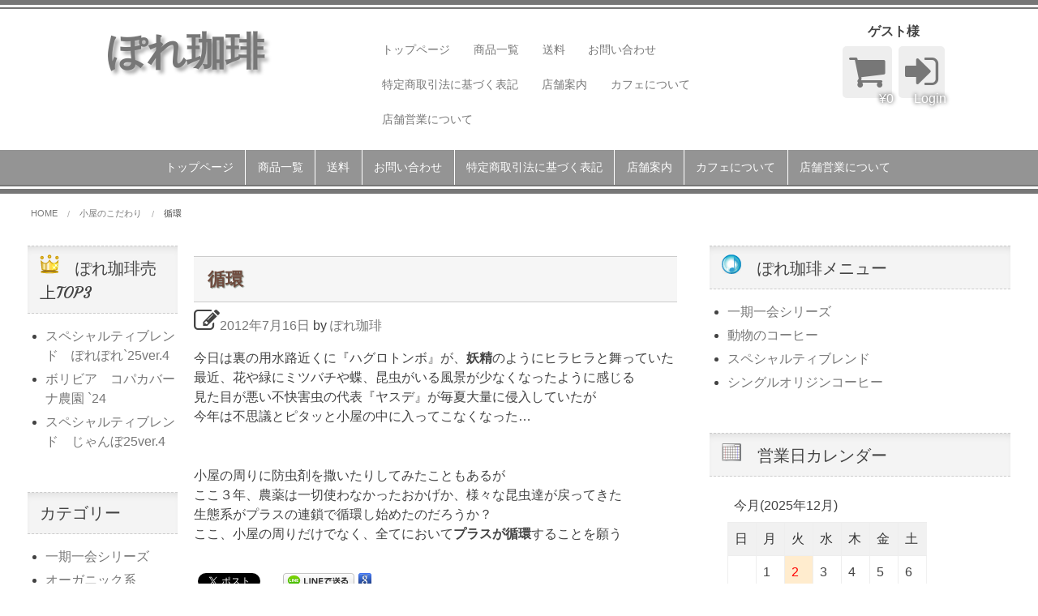

--- FILE ---
content_type: text/html; charset=UTF-8
request_url: https://pole-cafe.com/%E5%BE%AA%E7%92%B0/
body_size: 17978
content:
<!DOCTYPE html>
<html dir="ltr" lang="ja" prefix="og: https://ogp.me/ns#">
<head>
<meta charset="UTF-8">
<meta name="viewport" content="width=device-width, initial-scale=1">


<link rel="pingback" href="https://pole-cafe.com/shop/xmlrpc.php">
<meta property="og:locale" content="ja_JP" />
<meta property="og:site_name" content="ぽれ珈琲" />
<meta property="og:type" content="article" />
<meta property="og:title" content="循環" />
<meta property="og:description" content="今日は裏の用水路近くに『ハグロトンボ』が、妖精のようにヒラヒラと舞っていた
最近、花や緑にミツバチや蝶、昆虫がいる風景が少なくなったように感じる
見た目が悪い不快害虫の代表『ヤスデ』が毎夏大量に侵入していたが
今年は不思議とピタッと小屋の中に入ってこなくなった…


小屋の周りに防虫剤を撒いたりしてみたこともあるが
ここ３年、農薬は一切使わなかったおかげか、様々な昆虫達が戻ってきた
生態系がプラス" />
<meta property="og:url" content="https://pole-cafe.com/%e5%be%aa%e7%92%b0/" />
<meta property="og:image" content="https://pole-cafe.com/shop/wp-content/themes/riffles_ver1.1/wordpresslogo.png" />
    

		<!-- All in One SEO 4.5.4 - aioseo.com -->
		<title>循環 | ぽれ珈琲</title>
		<meta name="description" content="今日は裏の用水路近くに『ハグロトンボ』が、妖精のようにヒラヒラと舞っていた 最近、花や緑にミツバチや蝶、昆虫が" />
		<meta name="robots" content="max-image-preview:large" />
		<link rel="canonical" href="https://pole-cafe.com/%e5%be%aa%e7%92%b0/" />
		<meta name="generator" content="All in One SEO (AIOSEO) 4.5.4" />
		<meta property="og:locale" content="ja_JP" />
		<meta property="og:site_name" content="ぽれ珈琲 | スペシャルティコーヒー・動物のコーヒー" />
		<meta property="og:type" content="article" />
		<meta property="og:title" content="循環 | ぽれ珈琲" />
		<meta property="og:description" content="今日は裏の用水路近くに『ハグロトンボ』が、妖精のようにヒラヒラと舞っていた 最近、花や緑にミツバチや蝶、昆虫が" />
		<meta property="og:url" content="https://pole-cafe.com/%e5%be%aa%e7%92%b0/" />
		<meta property="article:published_time" content="2012-07-16T09:36:31+00:00" />
		<meta property="article:modified_time" content="2012-07-16T09:36:31+00:00" />
		<meta name="twitter:card" content="summary" />
		<meta name="twitter:title" content="循環 | ぽれ珈琲" />
		<meta name="twitter:description" content="今日は裏の用水路近くに『ハグロトンボ』が、妖精のようにヒラヒラと舞っていた 最近、花や緑にミツバチや蝶、昆虫が" />
		<meta name="google" content="nositelinkssearchbox" />
		<script type="application/ld+json" class="aioseo-schema">
			{"@context":"https:\/\/schema.org","@graph":[{"@type":"Article","@id":"https:\/\/pole-cafe.com\/%e5%be%aa%e7%92%b0\/#article","name":"\u5faa\u74b0 | \u307d\u308c\u73c8\u7432","headline":"\u5faa\u74b0","author":{"@id":"https:\/\/pole-cafe.com\/author\/pole-cafe\/#author"},"publisher":{"@id":"https:\/\/pole-cafe.com\/#organization"},"datePublished":"2012-07-16T18:36:31+09:00","dateModified":"2012-07-16T18:36:31+09:00","inLanguage":"ja","mainEntityOfPage":{"@id":"https:\/\/pole-cafe.com\/%e5%be%aa%e7%92%b0\/#webpage"},"isPartOf":{"@id":"https:\/\/pole-cafe.com\/%e5%be%aa%e7%92%b0\/#webpage"},"articleSection":"\u5c0f\u5c4b\u306e\u3053\u3060\u308f\u308a"},{"@type":"BreadcrumbList","@id":"https:\/\/pole-cafe.com\/%e5%be%aa%e7%92%b0\/#breadcrumblist","itemListElement":[{"@type":"ListItem","@id":"https:\/\/pole-cafe.com\/#listItem","position":1,"name":"\u5bb6","item":"https:\/\/pole-cafe.com\/","nextItem":"https:\/\/pole-cafe.com\/%e5%be%aa%e7%92%b0\/#listItem"},{"@type":"ListItem","@id":"https:\/\/pole-cafe.com\/%e5%be%aa%e7%92%b0\/#listItem","position":2,"name":"\u5faa\u74b0","previousItem":"https:\/\/pole-cafe.com\/#listItem"}]},{"@type":"Organization","@id":"https:\/\/pole-cafe.com\/#organization","name":"\u307d\u308c\u73c8\u7432","url":"https:\/\/pole-cafe.com\/"},{"@type":"Person","@id":"https:\/\/pole-cafe.com\/author\/pole-cafe\/#author","url":"https:\/\/pole-cafe.com\/author\/pole-cafe\/","name":"\u307d\u308c\u73c8\u7432","image":{"@type":"ImageObject","@id":"https:\/\/pole-cafe.com\/%e5%be%aa%e7%92%b0\/#authorImage","url":"https:\/\/secure.gravatar.com\/avatar\/e04f354c0f1b8960e0b5bacce4939079?s=96&d=mm&r=g","width":96,"height":96,"caption":"\u307d\u308c\u73c8\u7432"}},{"@type":"WebPage","@id":"https:\/\/pole-cafe.com\/%e5%be%aa%e7%92%b0\/#webpage","url":"https:\/\/pole-cafe.com\/%e5%be%aa%e7%92%b0\/","name":"\u5faa\u74b0 | \u307d\u308c\u73c8\u7432","description":"\u4eca\u65e5\u306f\u88cf\u306e\u7528\u6c34\u8def\u8fd1\u304f\u306b\u300e\u30cf\u30b0\u30ed\u30c8\u30f3\u30dc\u300f\u304c\u3001\u5996\u7cbe\u306e\u3088\u3046\u306b\u30d2\u30e9\u30d2\u30e9\u3068\u821e\u3063\u3066\u3044\u305f \u6700\u8fd1\u3001\u82b1\u3084\u7dd1\u306b\u30df\u30c4\u30d0\u30c1\u3084\u8776\u3001\u6606\u866b\u304c","inLanguage":"ja","isPartOf":{"@id":"https:\/\/pole-cafe.com\/#website"},"breadcrumb":{"@id":"https:\/\/pole-cafe.com\/%e5%be%aa%e7%92%b0\/#breadcrumblist"},"author":{"@id":"https:\/\/pole-cafe.com\/author\/pole-cafe\/#author"},"creator":{"@id":"https:\/\/pole-cafe.com\/author\/pole-cafe\/#author"},"datePublished":"2012-07-16T18:36:31+09:00","dateModified":"2012-07-16T18:36:31+09:00"},{"@type":"WebSite","@id":"https:\/\/pole-cafe.com\/#website","url":"https:\/\/pole-cafe.com\/","name":"\u307d\u308c\u73c8\u7432","description":"\u30b9\u30da\u30b7\u30e3\u30eb\u30c6\u30a3\u30b3\u30fc\u30d2\u30fc\u30fb\u52d5\u7269\u306e\u30b3\u30fc\u30d2\u30fc","inLanguage":"ja","publisher":{"@id":"https:\/\/pole-cafe.com\/#organization"}}]}
		</script>
		<!-- All in One SEO -->

<link rel='dns-prefetch' href='//ajax.googleapis.com' />
<link rel='dns-prefetch' href='//secure.gravatar.com' />
<link rel='dns-prefetch' href='//cdnjs.cloudflare.com' />
<link rel='dns-prefetch' href='//stats.wp.com' />
<link rel='dns-prefetch' href='//netdna.bootstrapcdn.com' />
<link rel='dns-prefetch' href='//fonts.googleapis.com' />
<link rel='dns-prefetch' href='//v0.wordpress.com' />
<link rel="alternate" type="application/rss+xml" title="ぽれ珈琲 &raquo; フィード" href="https://pole-cafe.com/feed/" />
<link rel="alternate" type="application/rss+xml" title="ぽれ珈琲 &raquo; コメントフィード" href="https://pole-cafe.com/comments/feed/" />
<script type="text/javascript">
/* <![CDATA[ */
window._wpemojiSettings = {"baseUrl":"https:\/\/s.w.org\/images\/core\/emoji\/14.0.0\/72x72\/","ext":".png","svgUrl":"https:\/\/s.w.org\/images\/core\/emoji\/14.0.0\/svg\/","svgExt":".svg","source":{"concatemoji":"https:\/\/pole-cafe.com\/shop\/wp-includes\/js\/wp-emoji-release.min.js?ver=6.4.7"}};
/*! This file is auto-generated */
!function(i,n){var o,s,e;function c(e){try{var t={supportTests:e,timestamp:(new Date).valueOf()};sessionStorage.setItem(o,JSON.stringify(t))}catch(e){}}function p(e,t,n){e.clearRect(0,0,e.canvas.width,e.canvas.height),e.fillText(t,0,0);var t=new Uint32Array(e.getImageData(0,0,e.canvas.width,e.canvas.height).data),r=(e.clearRect(0,0,e.canvas.width,e.canvas.height),e.fillText(n,0,0),new Uint32Array(e.getImageData(0,0,e.canvas.width,e.canvas.height).data));return t.every(function(e,t){return e===r[t]})}function u(e,t,n){switch(t){case"flag":return n(e,"\ud83c\udff3\ufe0f\u200d\u26a7\ufe0f","\ud83c\udff3\ufe0f\u200b\u26a7\ufe0f")?!1:!n(e,"\ud83c\uddfa\ud83c\uddf3","\ud83c\uddfa\u200b\ud83c\uddf3")&&!n(e,"\ud83c\udff4\udb40\udc67\udb40\udc62\udb40\udc65\udb40\udc6e\udb40\udc67\udb40\udc7f","\ud83c\udff4\u200b\udb40\udc67\u200b\udb40\udc62\u200b\udb40\udc65\u200b\udb40\udc6e\u200b\udb40\udc67\u200b\udb40\udc7f");case"emoji":return!n(e,"\ud83e\udef1\ud83c\udffb\u200d\ud83e\udef2\ud83c\udfff","\ud83e\udef1\ud83c\udffb\u200b\ud83e\udef2\ud83c\udfff")}return!1}function f(e,t,n){var r="undefined"!=typeof WorkerGlobalScope&&self instanceof WorkerGlobalScope?new OffscreenCanvas(300,150):i.createElement("canvas"),a=r.getContext("2d",{willReadFrequently:!0}),o=(a.textBaseline="top",a.font="600 32px Arial",{});return e.forEach(function(e){o[e]=t(a,e,n)}),o}function t(e){var t=i.createElement("script");t.src=e,t.defer=!0,i.head.appendChild(t)}"undefined"!=typeof Promise&&(o="wpEmojiSettingsSupports",s=["flag","emoji"],n.supports={everything:!0,everythingExceptFlag:!0},e=new Promise(function(e){i.addEventListener("DOMContentLoaded",e,{once:!0})}),new Promise(function(t){var n=function(){try{var e=JSON.parse(sessionStorage.getItem(o));if("object"==typeof e&&"number"==typeof e.timestamp&&(new Date).valueOf()<e.timestamp+604800&&"object"==typeof e.supportTests)return e.supportTests}catch(e){}return null}();if(!n){if("undefined"!=typeof Worker&&"undefined"!=typeof OffscreenCanvas&&"undefined"!=typeof URL&&URL.createObjectURL&&"undefined"!=typeof Blob)try{var e="postMessage("+f.toString()+"("+[JSON.stringify(s),u.toString(),p.toString()].join(",")+"));",r=new Blob([e],{type:"text/javascript"}),a=new Worker(URL.createObjectURL(r),{name:"wpTestEmojiSupports"});return void(a.onmessage=function(e){c(n=e.data),a.terminate(),t(n)})}catch(e){}c(n=f(s,u,p))}t(n)}).then(function(e){for(var t in e)n.supports[t]=e[t],n.supports.everything=n.supports.everything&&n.supports[t],"flag"!==t&&(n.supports.everythingExceptFlag=n.supports.everythingExceptFlag&&n.supports[t]);n.supports.everythingExceptFlag=n.supports.everythingExceptFlag&&!n.supports.flag,n.DOMReady=!1,n.readyCallback=function(){n.DOMReady=!0}}).then(function(){return e}).then(function(){var e;n.supports.everything||(n.readyCallback(),(e=n.source||{}).concatemoji?t(e.concatemoji):e.wpemoji&&e.twemoji&&(t(e.twemoji),t(e.wpemoji)))}))}((window,document),window._wpemojiSettings);
/* ]]> */
</script>
<link rel='stylesheet' id='twb-open-sans-css' href='https://fonts.googleapis.com/css?family=Open+Sans%3A300%2C400%2C500%2C600%2C700%2C800&#038;display=swap&#038;ver=6.4.7' type='text/css' media='all' />
<link rel='stylesheet' id='twb-global-css' href='https://pole-cafe.com/shop/wp-content/plugins/wd-instagram-feed/booster/assets/css/global.css?ver=1.0.0' type='text/css' media='all' />
<link rel='stylesheet' id='sbi_styles-css' href='https://pole-cafe.com/shop/wp-content/plugins/instagram-feed/css/sbi-styles.min.css?ver=6.2.7' type='text/css' media='all' />
<style id='wp-emoji-styles-inline-css' type='text/css'>

	img.wp-smiley, img.emoji {
		display: inline !important;
		border: none !important;
		box-shadow: none !important;
		height: 1em !important;
		width: 1em !important;
		margin: 0 0.07em !important;
		vertical-align: -0.1em !important;
		background: none !important;
		padding: 0 !important;
	}
</style>
<link rel='stylesheet' id='wp-block-library-css' href='https://pole-cafe.com/shop/wp-includes/css/dist/block-library/style.min.css?ver=6.4.7' type='text/css' media='all' />
<style id='wp-block-library-inline-css' type='text/css'>
.has-text-align-justify{text-align:justify;}
</style>
<link rel='stylesheet' id='mediaelement-css' href='https://pole-cafe.com/shop/wp-includes/js/mediaelement/mediaelementplayer-legacy.min.css?ver=4.2.17' type='text/css' media='all' />
<link rel='stylesheet' id='wp-mediaelement-css' href='https://pole-cafe.com/shop/wp-includes/js/mediaelement/wp-mediaelement.min.css?ver=6.4.7' type='text/css' media='all' />
<style id='classic-theme-styles-inline-css' type='text/css'>
/*! This file is auto-generated */
.wp-block-button__link{color:#fff;background-color:#32373c;border-radius:9999px;box-shadow:none;text-decoration:none;padding:calc(.667em + 2px) calc(1.333em + 2px);font-size:1.125em}.wp-block-file__button{background:#32373c;color:#fff;text-decoration:none}
</style>
<style id='global-styles-inline-css' type='text/css'>
body{--wp--preset--color--black: #000000;--wp--preset--color--cyan-bluish-gray: #abb8c3;--wp--preset--color--white: #ffffff;--wp--preset--color--pale-pink: #f78da7;--wp--preset--color--vivid-red: #cf2e2e;--wp--preset--color--luminous-vivid-orange: #ff6900;--wp--preset--color--luminous-vivid-amber: #fcb900;--wp--preset--color--light-green-cyan: #7bdcb5;--wp--preset--color--vivid-green-cyan: #00d084;--wp--preset--color--pale-cyan-blue: #8ed1fc;--wp--preset--color--vivid-cyan-blue: #0693e3;--wp--preset--color--vivid-purple: #9b51e0;--wp--preset--gradient--vivid-cyan-blue-to-vivid-purple: linear-gradient(135deg,rgba(6,147,227,1) 0%,rgb(155,81,224) 100%);--wp--preset--gradient--light-green-cyan-to-vivid-green-cyan: linear-gradient(135deg,rgb(122,220,180) 0%,rgb(0,208,130) 100%);--wp--preset--gradient--luminous-vivid-amber-to-luminous-vivid-orange: linear-gradient(135deg,rgba(252,185,0,1) 0%,rgba(255,105,0,1) 100%);--wp--preset--gradient--luminous-vivid-orange-to-vivid-red: linear-gradient(135deg,rgba(255,105,0,1) 0%,rgb(207,46,46) 100%);--wp--preset--gradient--very-light-gray-to-cyan-bluish-gray: linear-gradient(135deg,rgb(238,238,238) 0%,rgb(169,184,195) 100%);--wp--preset--gradient--cool-to-warm-spectrum: linear-gradient(135deg,rgb(74,234,220) 0%,rgb(151,120,209) 20%,rgb(207,42,186) 40%,rgb(238,44,130) 60%,rgb(251,105,98) 80%,rgb(254,248,76) 100%);--wp--preset--gradient--blush-light-purple: linear-gradient(135deg,rgb(255,206,236) 0%,rgb(152,150,240) 100%);--wp--preset--gradient--blush-bordeaux: linear-gradient(135deg,rgb(254,205,165) 0%,rgb(254,45,45) 50%,rgb(107,0,62) 100%);--wp--preset--gradient--luminous-dusk: linear-gradient(135deg,rgb(255,203,112) 0%,rgb(199,81,192) 50%,rgb(65,88,208) 100%);--wp--preset--gradient--pale-ocean: linear-gradient(135deg,rgb(255,245,203) 0%,rgb(182,227,212) 50%,rgb(51,167,181) 100%);--wp--preset--gradient--electric-grass: linear-gradient(135deg,rgb(202,248,128) 0%,rgb(113,206,126) 100%);--wp--preset--gradient--midnight: linear-gradient(135deg,rgb(2,3,129) 0%,rgb(40,116,252) 100%);--wp--preset--font-size--small: 13px;--wp--preset--font-size--medium: 20px;--wp--preset--font-size--large: 36px;--wp--preset--font-size--x-large: 42px;--wp--preset--spacing--20: 0.44rem;--wp--preset--spacing--30: 0.67rem;--wp--preset--spacing--40: 1rem;--wp--preset--spacing--50: 1.5rem;--wp--preset--spacing--60: 2.25rem;--wp--preset--spacing--70: 3.38rem;--wp--preset--spacing--80: 5.06rem;--wp--preset--shadow--natural: 6px 6px 9px rgba(0, 0, 0, 0.2);--wp--preset--shadow--deep: 12px 12px 50px rgba(0, 0, 0, 0.4);--wp--preset--shadow--sharp: 6px 6px 0px rgba(0, 0, 0, 0.2);--wp--preset--shadow--outlined: 6px 6px 0px -3px rgba(255, 255, 255, 1), 6px 6px rgba(0, 0, 0, 1);--wp--preset--shadow--crisp: 6px 6px 0px rgba(0, 0, 0, 1);}:where(.is-layout-flex){gap: 0.5em;}:where(.is-layout-grid){gap: 0.5em;}body .is-layout-flow > .alignleft{float: left;margin-inline-start: 0;margin-inline-end: 2em;}body .is-layout-flow > .alignright{float: right;margin-inline-start: 2em;margin-inline-end: 0;}body .is-layout-flow > .aligncenter{margin-left: auto !important;margin-right: auto !important;}body .is-layout-constrained > .alignleft{float: left;margin-inline-start: 0;margin-inline-end: 2em;}body .is-layout-constrained > .alignright{float: right;margin-inline-start: 2em;margin-inline-end: 0;}body .is-layout-constrained > .aligncenter{margin-left: auto !important;margin-right: auto !important;}body .is-layout-constrained > :where(:not(.alignleft):not(.alignright):not(.alignfull)){max-width: var(--wp--style--global--content-size);margin-left: auto !important;margin-right: auto !important;}body .is-layout-constrained > .alignwide{max-width: var(--wp--style--global--wide-size);}body .is-layout-flex{display: flex;}body .is-layout-flex{flex-wrap: wrap;align-items: center;}body .is-layout-flex > *{margin: 0;}body .is-layout-grid{display: grid;}body .is-layout-grid > *{margin: 0;}:where(.wp-block-columns.is-layout-flex){gap: 2em;}:where(.wp-block-columns.is-layout-grid){gap: 2em;}:where(.wp-block-post-template.is-layout-flex){gap: 1.25em;}:where(.wp-block-post-template.is-layout-grid){gap: 1.25em;}.has-black-color{color: var(--wp--preset--color--black) !important;}.has-cyan-bluish-gray-color{color: var(--wp--preset--color--cyan-bluish-gray) !important;}.has-white-color{color: var(--wp--preset--color--white) !important;}.has-pale-pink-color{color: var(--wp--preset--color--pale-pink) !important;}.has-vivid-red-color{color: var(--wp--preset--color--vivid-red) !important;}.has-luminous-vivid-orange-color{color: var(--wp--preset--color--luminous-vivid-orange) !important;}.has-luminous-vivid-amber-color{color: var(--wp--preset--color--luminous-vivid-amber) !important;}.has-light-green-cyan-color{color: var(--wp--preset--color--light-green-cyan) !important;}.has-vivid-green-cyan-color{color: var(--wp--preset--color--vivid-green-cyan) !important;}.has-pale-cyan-blue-color{color: var(--wp--preset--color--pale-cyan-blue) !important;}.has-vivid-cyan-blue-color{color: var(--wp--preset--color--vivid-cyan-blue) !important;}.has-vivid-purple-color{color: var(--wp--preset--color--vivid-purple) !important;}.has-black-background-color{background-color: var(--wp--preset--color--black) !important;}.has-cyan-bluish-gray-background-color{background-color: var(--wp--preset--color--cyan-bluish-gray) !important;}.has-white-background-color{background-color: var(--wp--preset--color--white) !important;}.has-pale-pink-background-color{background-color: var(--wp--preset--color--pale-pink) !important;}.has-vivid-red-background-color{background-color: var(--wp--preset--color--vivid-red) !important;}.has-luminous-vivid-orange-background-color{background-color: var(--wp--preset--color--luminous-vivid-orange) !important;}.has-luminous-vivid-amber-background-color{background-color: var(--wp--preset--color--luminous-vivid-amber) !important;}.has-light-green-cyan-background-color{background-color: var(--wp--preset--color--light-green-cyan) !important;}.has-vivid-green-cyan-background-color{background-color: var(--wp--preset--color--vivid-green-cyan) !important;}.has-pale-cyan-blue-background-color{background-color: var(--wp--preset--color--pale-cyan-blue) !important;}.has-vivid-cyan-blue-background-color{background-color: var(--wp--preset--color--vivid-cyan-blue) !important;}.has-vivid-purple-background-color{background-color: var(--wp--preset--color--vivid-purple) !important;}.has-black-border-color{border-color: var(--wp--preset--color--black) !important;}.has-cyan-bluish-gray-border-color{border-color: var(--wp--preset--color--cyan-bluish-gray) !important;}.has-white-border-color{border-color: var(--wp--preset--color--white) !important;}.has-pale-pink-border-color{border-color: var(--wp--preset--color--pale-pink) !important;}.has-vivid-red-border-color{border-color: var(--wp--preset--color--vivid-red) !important;}.has-luminous-vivid-orange-border-color{border-color: var(--wp--preset--color--luminous-vivid-orange) !important;}.has-luminous-vivid-amber-border-color{border-color: var(--wp--preset--color--luminous-vivid-amber) !important;}.has-light-green-cyan-border-color{border-color: var(--wp--preset--color--light-green-cyan) !important;}.has-vivid-green-cyan-border-color{border-color: var(--wp--preset--color--vivid-green-cyan) !important;}.has-pale-cyan-blue-border-color{border-color: var(--wp--preset--color--pale-cyan-blue) !important;}.has-vivid-cyan-blue-border-color{border-color: var(--wp--preset--color--vivid-cyan-blue) !important;}.has-vivid-purple-border-color{border-color: var(--wp--preset--color--vivid-purple) !important;}.has-vivid-cyan-blue-to-vivid-purple-gradient-background{background: var(--wp--preset--gradient--vivid-cyan-blue-to-vivid-purple) !important;}.has-light-green-cyan-to-vivid-green-cyan-gradient-background{background: var(--wp--preset--gradient--light-green-cyan-to-vivid-green-cyan) !important;}.has-luminous-vivid-amber-to-luminous-vivid-orange-gradient-background{background: var(--wp--preset--gradient--luminous-vivid-amber-to-luminous-vivid-orange) !important;}.has-luminous-vivid-orange-to-vivid-red-gradient-background{background: var(--wp--preset--gradient--luminous-vivid-orange-to-vivid-red) !important;}.has-very-light-gray-to-cyan-bluish-gray-gradient-background{background: var(--wp--preset--gradient--very-light-gray-to-cyan-bluish-gray) !important;}.has-cool-to-warm-spectrum-gradient-background{background: var(--wp--preset--gradient--cool-to-warm-spectrum) !important;}.has-blush-light-purple-gradient-background{background: var(--wp--preset--gradient--blush-light-purple) !important;}.has-blush-bordeaux-gradient-background{background: var(--wp--preset--gradient--blush-bordeaux) !important;}.has-luminous-dusk-gradient-background{background: var(--wp--preset--gradient--luminous-dusk) !important;}.has-pale-ocean-gradient-background{background: var(--wp--preset--gradient--pale-ocean) !important;}.has-electric-grass-gradient-background{background: var(--wp--preset--gradient--electric-grass) !important;}.has-midnight-gradient-background{background: var(--wp--preset--gradient--midnight) !important;}.has-small-font-size{font-size: var(--wp--preset--font-size--small) !important;}.has-medium-font-size{font-size: var(--wp--preset--font-size--medium) !important;}.has-large-font-size{font-size: var(--wp--preset--font-size--large) !important;}.has-x-large-font-size{font-size: var(--wp--preset--font-size--x-large) !important;}
.wp-block-navigation a:where(:not(.wp-element-button)){color: inherit;}
:where(.wp-block-post-template.is-layout-flex){gap: 1.25em;}:where(.wp-block-post-template.is-layout-grid){gap: 1.25em;}
:where(.wp-block-columns.is-layout-flex){gap: 2em;}:where(.wp-block-columns.is-layout-grid){gap: 2em;}
.wp-block-pullquote{font-size: 1.5em;line-height: 1.6;}
</style>
<link rel='stylesheet' id='contact-form-7-css' href='https://pole-cafe.com/shop/wp-content/plugins/contact-form-7/includes/css/styles.css?ver=5.8.6' type='text/css' media='all' />
<link rel='stylesheet' id='base.css-css' href='https://pole-cafe.com/shop/wp-content/themes/riffles_ver1.1/scss/style.css?ver=3.5' type='text/css' media='all' />
<link rel='stylesheet' id='riffles-style-css' href='https://pole-cafe.com/shop/wp-content/themes/riffles_ver1.1/style.css?ver=6.4.7' type='text/css' media='all' />
<link rel='stylesheet' id='font-awesome-css' href='//netdna.bootstrapcdn.com/font-awesome/4.1.0/css/font-awesome.min.css?ver=6.4.7' type='text/css' media='all' />
<link rel='stylesheet' id='google-fonts-css' href='//fonts.googleapis.com/css?family=Vollkorn%7CLemon%7CCourgette&#038;ver=6.4.7' type='text/css' media='all' />
<link rel='stylesheet' id='usces_default_css-css' href='https://pole-cafe.com/shop/wp-content/plugins/usc-e-shop/css/usces_default.css?ver=2.9.14.2403121' type='text/css' media='all' />
<link rel='stylesheet' id='dashicons-css' href='https://pole-cafe.com/shop/wp-includes/css/dashicons.min.css?ver=6.4.7' type='text/css' media='all' />
<link rel='stylesheet' id='usces_cart_css-css' href='https://pole-cafe.com/shop/wp-content/plugins/usc-e-shop/css/usces_cart.css?ver=2.9.14.2403121' type='text/css' media='all' />
<link rel='stylesheet' id='theme_cart_css-css' href='https://pole-cafe.com/shop/wp-content/themes/riffles_ver1.1/usces_cart.css?ver=2.9.14.2403121' type='text/css' media='all' />
<link rel='stylesheet' id='if-style-css' href='https://pole-cafe.com/shop/wp-content/plugins/ifeature-slider/css/if-slider.css?ver=6.4.7' type='text/css' media='all' />
<link rel='stylesheet' id='social-logos-css' href='https://pole-cafe.com/shop/wp-content/plugins/jetpack/_inc/social-logos/social-logos.min.css?ver=13.0.1' type='text/css' media='all' />
<link rel='stylesheet' id='jetpack_css-css' href='https://pole-cafe.com/shop/wp-content/plugins/jetpack/css/jetpack.css?ver=13.0.1' type='text/css' media='all' />
<link rel='stylesheet' id='jquery.lightbox.min.css-css' href='https://pole-cafe.com/shop/wp-content/plugins/wp-jquery-lightbox/styles/lightbox.min.css?ver=1.4.8.2' type='text/css' media='all' />
<!--[if !(IE 7) & !(IE 8)]><!--><script type="text/javascript" src="//ajax.googleapis.com/ajax/libs/jquery/2.1.4/jquery.min.js" id="jquery-js"></script>
<![endif]--><script type="text/javascript" src="https://pole-cafe.com/shop/wp-content/plugins/wd-instagram-feed/booster/assets/js/circle-progress.js?ver=1.2.2" id="twb-circle-js"></script>
<script type="text/javascript" id="twb-global-js-extra">
/* <![CDATA[ */
var twb = {"nonce":"2e0da32be9","ajax_url":"https:\/\/pole-cafe.com\/shop\/wp-admin\/admin-ajax.php","plugin_url":"https:\/\/pole-cafe.com\/shop\/wp-content\/plugins\/wd-instagram-feed\/booster","href":"https:\/\/pole-cafe.com\/shop\/wp-admin\/admin.php?page=twb_instagram-feed"};
var twb = {"nonce":"2e0da32be9","ajax_url":"https:\/\/pole-cafe.com\/shop\/wp-admin\/admin-ajax.php","plugin_url":"https:\/\/pole-cafe.com\/shop\/wp-content\/plugins\/wd-instagram-feed\/booster","href":"https:\/\/pole-cafe.com\/shop\/wp-admin\/admin.php?page=twb_instagram-feed"};
/* ]]> */
</script>
<script type="text/javascript" src="https://pole-cafe.com/shop/wp-content/plugins/wd-instagram-feed/booster/assets/js/global.js?ver=1.0.0" id="twb-global-js"></script>
<script type="text/javascript" id="jetpack_related-posts-js-extra">
/* <![CDATA[ */
var related_posts_js_options = {"post_heading":"h4"};
/* ]]> */
</script>
<script type="text/javascript" src="https://pole-cafe.com/shop/wp-content/plugins/jetpack/_inc/build/related-posts/related-posts.min.js?ver=20211209" id="jetpack_related-posts-js"></script>
<script type="text/javascript" id="pirate-forms-custom-spam-js-extra">
/* <![CDATA[ */
var pf = {"spam":{"label":"I'm human!","value":"ece2731243"}};
/* ]]> */
</script>
<script type="text/javascript" src="https://pole-cafe.com/shop/wp-content/plugins/pirate-forms/public/js/custom-spam.js?ver=6.4.7" id="pirate-forms-custom-spam-js"></script>
<!--[if lt IE 9]>
<script type="text/javascript" src="//ajax.googleapis.com/ajax/libs/jquery/1.11.3/jquery.min.js" id="jquery-1-11-js"></script>
<![endif]-->
<script type="text/javascript" src="//cdnjs.cloudflare.com/ajax/libs/jquery-migrate/1.2.1/jquery-migrate.min.js" id="jquery-mig-js"></script>
<link rel="https://api.w.org/" href="https://pole-cafe.com/wp-json/" /><link rel="alternate" type="application/json" href="https://pole-cafe.com/wp-json/wp/v2/posts/1986" /><link rel="EditURI" type="application/rsd+xml" title="RSD" href="https://pole-cafe.com/shop/xmlrpc.php?rsd" />
<meta name="generator" content="WordPress 6.4.7" />
<link rel='shortlink' href='https://wp.me/p9TmTt-w2' />
<link rel="alternate" type="application/json+oembed" href="https://pole-cafe.com/wp-json/oembed/1.0/embed?url=https%3A%2F%2Fpole-cafe.com%2F%25e5%25be%25aa%25e7%2592%25b0%2F" />
<link rel="alternate" type="text/xml+oembed" href="https://pole-cafe.com/wp-json/oembed/1.0/embed?url=https%3A%2F%2Fpole-cafe.com%2F%25e5%25be%25aa%25e7%2592%25b0%2F&#038;format=xml" />
<!-- Favicon Rotator -->
<link rel="shortcut icon" href="https://pole-cafe.com/shop/wp-content/uploads/2018/05/favicon.ico" />
<link rel="apple-touch-icon-precomposed" href="https://pole-cafe.com/shop/wp-content/uploads/2015/06/apple-touch-icon-114x114.png" />
<!-- End Favicon Rotator -->
<link rel="stylesheet" type="text/css" media="all" href="https://pole-cafe.com/shop/wp-content/plugins/single-post-widget/style.css" />
	<style>img#wpstats{display:none}</style>
		
<!-- BEGIN: WP Social Bookmarking Light HEAD --><script>
    (function (d, s, id) {
        var js, fjs = d.getElementsByTagName(s)[0];
        if (d.getElementById(id)) return;
        js = d.createElement(s);
        js.id = id;
        js.src = "//connect.facebook.net/ja_JP/sdk.js#xfbml=1&version=v2.7";
        fjs.parentNode.insertBefore(js, fjs);
    }(document, 'script', 'facebook-jssdk'));
</script>
<style type="text/css">.wp_social_bookmarking_light{
    border: 0 !important;
    padding: 10px 0 20px 0 !important;
    margin: 0 !important;
}
.wp_social_bookmarking_light div{
    float: left !important;
    border: 0 !important;
    padding: 0 !important;
    margin: 0 5px 0px 0 !important;
    min-height: 30px !important;
    line-height: 18px !important;
    text-indent: 0 !important;
}
.wp_social_bookmarking_light img{
    border: 0 !important;
    padding: 0;
    margin: 0;
    vertical-align: top !important;
}
.wp_social_bookmarking_light_clear{
    clear: both !important;
}
#fb-root{
    display: none;
}
.wsbl_twitter{
    width: 100px;
}
.wsbl_facebook_like iframe{
    max-width: none !important;
}
.wsbl_pinterest a{
    border: 0px !important;
}
</style>
<!-- END: WP Social Bookmarking Light HEAD -->
<link rel="icon" href="https://pole-cafe.com/shop/wp-content/uploads/2017/09/cropped-logo_bigrainbow-32x32.jpg" sizes="32x32" />
<link rel="icon" href="https://pole-cafe.com/shop/wp-content/uploads/2017/09/cropped-logo_bigrainbow-192x192.jpg" sizes="192x192" />
<link rel="apple-touch-icon" href="https://pole-cafe.com/shop/wp-content/uploads/2017/09/cropped-logo_bigrainbow-180x180.jpg" />
<meta name="msapplication-TileImage" content="https://pole-cafe.com/shop/wp-content/uploads/2017/09/cropped-logo_bigrainbow-270x270.jpg" />
<style type="text/css" id="wp-custom-css">/*
ここに独自の CSS を追加することができます。

詳しくは上のヘルプアイコンをクリックしてください。
*/

h1.entry-title
{
font-size:22px;font-weight: bold;
	color:#6f4b3e;
  text-shadow: 1px 1px 1px #8b968d;
	padding: .5em .75em;
	background-color: #f6f6f6;
	border-top: 1px solid #ccc;
	border-bottom: 1px solid #ccc;
}

h2
{font-size:20px;font-weight: bold;
  text-shadow: 1px 1px 1px #dddcd6;
	padding: .5em .5em;
	background-color: #fbfaf5;
	border-bottom: 2px solid #ccc;
}
h3{
  border-left: 10px solid #8d6449;
	margin-left:5px;
}

blockquote
{
position: relative;
padding: 1em;
font-size: 15px;
font-style:normal;
border: 1px solid #CCC;
border-radius: 5px;
background: #FFF;
box-shadow: 0px 1px 3px rgba(0,0,0,.2);
}
li {
margin-bottom: 5px;
}

.ggmap {
position: relative;
padding-bottom: 56.25%;
padding-top: 30px;
height: 0;
overflow: hidden;
}
 
.ggmap iframe,
.ggmap object,
.ggmap embed {
position: absolute;
top: 0;
left: 0;
width: 100%;
height: 100%;
}

h4.widget-title
{
  padding: .5em .75em;
  background: #f4f4f4;
  border-top: 1px dashed #ccc;
  border-bottom: 1px dashed #ccc;
  box-shadow: 0 7px 10px -5px rgba(0, 0, 0, .1) inset;
}

.ucart_widget_body
{margin-bottom:50px;}

img
{border: 0px;}


#escott-token-form input[type="tel"] {
    width: 10em;
}</style>
<link rel="shortcut icon" href="https://pole-cafe.com/shop/wp-content/themes/riffles_ver1.1/favicon/favicon.ico" type="image/vnd.microsoft.icon">

</head>

<body class="post-template-default single single-post postid-1986 single-format-standard">
<header id="header" class="site" role="banner">

<div class="row clear">
	<div class="site-title col col-4 tablet-col-4 mobile-full">
        <a href="https://pole-cafe.com/" rel="home">
   <h1 class="text-center">ぽれ珈琲</h1>
        </a>
    </div>
    	<nav id="top-nav" class="col col-5 tablet-col-5 topslid"><h3 class="menetit no-desktop no-tablet show-mobile">Menu</h3><ul><li class="menu-item menu-item-type-custom menu-item-object-custom menu-item-home menu-item-571"><a href="https://pole-cafe.com/">トップページ</a></li>
<li class="menu-item menu-item-type-post_type menu-item-object-page menu-item-4829"><a href="https://pole-cafe.com/%e5%95%86%e5%93%81%e4%b8%80%e8%a6%a7/">商品一覧</a></li>
<li class="menu-item menu-item-type-post_type menu-item-object-page menu-item-3726"><a href="https://pole-cafe.com/%e9%80%81%e6%96%99/">送料</a></li>
<li class="menu-item menu-item-type-post_type menu-item-object-page menu-item-424"><a href="https://pole-cafe.com/form/">お問い合わせ</a></li>
<li class="menu-item menu-item-type-post_type menu-item-object-page menu-item-4484"><a href="https://pole-cafe.com/privacypolicy/">特定商取引法に基づく表記</a></li>
<li class="menu-item menu-item-type-post_type menu-item-object-page menu-item-4491"><a href="https://pole-cafe.com/about_us/">店舗案内</a></li>
<li class="menu-item menu-item-type-post_type menu-item-object-page menu-item-4855"><a href="https://pole-cafe.com/%e3%82%ab%e3%83%95%e3%82%a7%e3%81%ab%e3%81%a4%e3%81%84%e3%81%a6/">カフェについて</a></li>
<li class="menu-item menu-item-type-post_type menu-item-object-page menu-item-4854"><a href="https://pole-cafe.com/%e5%ba%97%e8%88%97%e5%96%b6%e6%a5%ad/">店舗営業について</a></li>
<li class="liclose no-desktop no-tablet show-mobile">×閉じる</li></ul></nav>            <!-- #site-navigation -->

    <div class="cart col col-3 tablet-col-3 no-mobile">
                    <p class="welcome show-desktop show-tablet"><strong>ゲスト様</strong></p>
        <a href="https://pole-cafe.com/usces-cart/" title="Shopping Cart">
            <i class="fa fa-shopping-cart"></i>
            <span class="item_pri">&yen;0</span>
         </a>
       <a href="https://pole-cafe.com/usces-member/?usces_page=login" class="usces_login_a" title="ログイン"><i class="fa fa-sign-in"></i><span class="loginout">Login</span></a>                </div>
    
   
<nav id="mobile-nav" class="nav-button no-desktop no-tablet show-mobile">
    <ul>
        <li><a href="https://pole-cafe.com"><i class="fa fa-home"></i><br><span>HOME</span></a></li>
        <li><a id="topnavs" href="#header"><i class="fa fa-list"></i><br><span>MENU</span></a></li>
                <li><a id="itemnavs" href="#header"><i class="fa fa-briefcase"></i><br><span>ITEM</span></a></li>
                        <li><a href="https://pole-cafe.com/usces-cart/" title="Shopping Cart"><i class="fa fa-shopping-cart"></i><br><span>&yen;0</span></a></li>
        <li><a href="https://pole-cafe.com/usces-member/?usces_page=login" class="usces_login_a" title="ログイン"><i class="fa fa-sign-in"></i><span class="loginout">Login</span></a></li>
            </ul>
</nav>

</div><!-- row -->

        <nav id="item-nav" class="relative topslid"><h3 class="menetit no-desktop no-tablet show-mobile">Item</h3><ul><li class="menu-item menu-item-type-custom menu-item-object-custom menu-item-home menu-item-571"><a href="https://pole-cafe.com/">トップページ</a></li>
<li class="menu-item menu-item-type-post_type menu-item-object-page menu-item-4829"><a href="https://pole-cafe.com/%e5%95%86%e5%93%81%e4%b8%80%e8%a6%a7/">商品一覧</a></li>
<li class="menu-item menu-item-type-post_type menu-item-object-page menu-item-3726"><a href="https://pole-cafe.com/%e9%80%81%e6%96%99/">送料</a></li>
<li class="menu-item menu-item-type-post_type menu-item-object-page menu-item-424"><a href="https://pole-cafe.com/form/">お問い合わせ</a></li>
<li class="menu-item menu-item-type-post_type menu-item-object-page menu-item-4484"><a href="https://pole-cafe.com/privacypolicy/">特定商取引法に基づく表記</a></li>
<li class="menu-item menu-item-type-post_type menu-item-object-page menu-item-4491"><a href="https://pole-cafe.com/about_us/">店舗案内</a></li>
<li class="menu-item menu-item-type-post_type menu-item-object-page menu-item-4855"><a href="https://pole-cafe.com/%e3%82%ab%e3%83%95%e3%82%a7%e3%81%ab%e3%81%a4%e3%81%84%e3%81%a6/">カフェについて</a></li>
<li class="menu-item menu-item-type-post_type menu-item-object-page menu-item-4854"><a href="https://pole-cafe.com/%e5%ba%97%e8%88%97%e5%96%b6%e6%a5%ad/">店舗営業について</a></li>
<li class="liclose2 no-desktop no-tablet show-mobile">×閉じる</li></ul></nav>    <!-- #site-navigation -->
    </header><!-- #masthead -->

<div id="content-area">

<div id="breadcrumb" class="row clear"><ul class="breadcrumbs" itemscope itemtype="http://schema.org/BreadcrumbList"><li itemprop="itemListElement" itemscope itemtype="http://schema.org/ListItem"><a itemprop="item" href="https://pole-cafe.com/"><span itemprop="name">Home</span></a><meta itemprop="position" content="1" /></li><li itemprop="itemListElement" itemscope itemtype="http://schema.org/ListItem"><a itemprop="item" href="https://pole-cafe.com/category/%e5%b0%8f%e5%b1%8b%e3%81%ae%e3%81%93%e3%81%a0%e3%82%8f%e3%82%8a/"><span itemprop="name">小屋のこだわり</span></a><meta itemprop="position" content="2" /></li><li><span>循環</span></li></ul></div>
<div class="row clear">
        <section id="primary" class="widget-area col col-2 no-tablet no-mobile" role="complementary">
        <aside id="welcart_bestseller-3" class="widget widget_welcart_bestseller"><h4 class="widget-title"><img src="https://pole-cafe.com/shop/wp-content/plugins/usc-e-shop/images/bestseller.png" alt="　ぽれ珈琲売上TOP3" />　ぽれ珈琲売上TOP3</h4>
		<ul class="ucart_widget_body">
		<li><a href="https://pole-cafe.com/%e3%81%bd%e3%82%8c%e3%81%bd%e3%82%8c25/">スペシャルティブレンド　ぽれぽれ`25ver.4</a></li>
<li><a href="https://pole-cafe.com/%e3%83%9c%e3%83%aa%e3%83%93%e3%82%a2%e3%83%bb%e3%82%b3%e3%83%91%e3%82%ab%e3%83%90%e3%83%bc%e3%83%8a24/">ボリビア　コパカバーナ農園 `24</a></li>
<li><a href="https://pole-cafe.com/%e3%83%96%e3%83%ac%e3%83%b3%e3%83%89-%e3%81%98%e3%82%83%e3%82%93%e3%81%bc25ver4/">スペシャルティブレンド　じゃんぼ25ver.4</a></li>
		</ul>

		</aside><aside id="categories-2" class="widget widget_categories"><h4 class="widget-title">カテゴリー</h4>
			<ul>
					<li class="cat-item cat-item-70"><a href="https://pole-cafe.com/category/item/itemgenre/ichigoichie/">一期一会シリーズ</a>
</li>
	<li class="cat-item cat-item-66"><a href="https://pole-cafe.com/category/item/organic/">オーガニック系</a>
</li>
	<li class="cat-item cat-item-64"><a href="https://pole-cafe.com/category/%e9%99%90%e5%ae%9a%e8%b2%a9%e5%a3%b2/">限定販売</a>
</li>
	<li class="cat-item cat-item-63"><a href="https://pole-cafe.com/category/%e3%82%b5%e3%83%b3%e3%83%97%e3%83%ab/">サンプル</a>
</li>
	<li class="cat-item cat-item-62"><a href="https://pole-cafe.com/category/%e4%ba%ba%e6%b0%97%e3%83%a9%e3%83%b3%e3%82%ad%e3%83%b3%e3%82%b0/">人気ランキング</a>
</li>
	<li class="cat-item cat-item-61"><a href="https://pole-cafe.com/category/%e3%81%8a%e6%94%af%e6%89%95%e3%81%84%e6%96%b9%e6%b3%95/">お支払い方法</a>
</li>
	<li class="cat-item cat-item-52"><a href="https://pole-cafe.com/category/%e3%83%a1%e3%83%87%e3%82%a3%e3%82%a2/">メディア</a>
</li>
	<li class="cat-item cat-item-59"><a href="https://pole-cafe.com/category/%e3%82%b3%e3%83%bc%e3%83%92%e3%83%bc%e3%82%a2%e3%82%a4%e3%83%86%e3%83%a0/">コーヒーアイテム</a>
</li>
	<li class="cat-item cat-item-58"><a href="https://pole-cafe.com/category/%e3%82%b3%e3%83%bc%e3%83%92%e3%83%bc%e4%bc%9d%e8%aa%ac/">コーヒー伝説</a>
</li>
	<li class="cat-item cat-item-57"><a href="https://pole-cafe.com/category/%e6%96%b0%e3%82%b8%e3%83%a3%e3%83%b3%e3%83%ab%e3%80%8e%e5%8b%95%e7%89%a9%e3%81%ae%e3%82%b3%e3%83%bc%e3%83%92%e3%83%bc%e3%80%8f/">新ジャンル『動物のコーヒー』</a>
</li>
	<li class="cat-item cat-item-56"><a href="https://pole-cafe.com/category/%e3%82%b3%e3%83%bc%e3%83%92%e3%83%bc%e3%81%a3%e3%81%a6%e3%83%af%e3%82%af%e3%83%af%e3%82%af%e2%99%aa/">コーヒーってワクワク♪</a>
</li>
	<li class="cat-item cat-item-34"><a href="https://pole-cafe.com/category/%e3%81%8a%e4%bc%91%e3%81%bf/">お休み</a>
</li>
	<li class="cat-item cat-item-27"><a href="https://pole-cafe.com/category/%e3%81%8a%e7%9f%a5%e3%82%89%e3%81%9b%ef%bc%81/">お知らせ！</a>
</li>
	<li class="cat-item cat-item-50"><a href="https://pole-cafe.com/category/%e5%95%86%e5%93%81%e8%a9%b3%e7%b4%b0/">商品詳細</a>
</li>
	<li class="cat-item cat-item-38"><a href="https://pole-cafe.com/category/%e6%97%a7%e3%83%96%e3%83%ad%e3%82%b0/%e3%82%b3%e3%83%bc%e3%83%92%e3%83%bc%e3%83%aa%e3%82%b9%e3%83%88/">コーヒーリスト</a>
</li>
	<li class="cat-item cat-item-30"><a href="https://pole-cafe.com/category/%e6%97%a7%e3%83%96%e3%83%ad%e3%82%b0/%e3%82%ab%e3%83%95%e3%82%a7/">カフェ</a>
</li>
	<li class="cat-item cat-item-31"><a href="https://pole-cafe.com/category/%e6%97%a7%e3%83%96%e3%83%ad%e3%82%b0/%e7%8f%88%e7%90%b2%e3%81%a8%e5%81%a5%e5%ba%b7/">珈琲と健康</a>
</li>
	<li class="cat-item cat-item-26"><a href="https://pole-cafe.com/category/%e6%97%a7%e3%83%96%e3%83%ad%e3%82%b0/%e3%82%b3%e3%83%bc%e3%83%92%e3%83%bc%e6%84%9b/">コーヒー愛</a>
</li>
	<li class="cat-item cat-item-47"><a href="https://pole-cafe.com/category/%e6%97%a7%e3%83%96%e3%83%ad%e3%82%b0/%e6%96%b0%e7%99%ba%e5%a3%b2/">新発売</a>
</li>
	<li class="cat-item cat-item-40"><a href="https://pole-cafe.com/category/%e6%97%a7%e3%83%96%e3%83%ad%e3%82%b0/%e3%82%a4%e3%83%99%e3%83%b3%e3%83%88/">イベント</a>
</li>
	<li class="cat-item cat-item-28"><a href="https://pole-cafe.com/category/%e6%97%a7%e3%83%96%e3%83%ad%e3%82%b0/%e3%81%94%e6%8c%a8%e6%8b%b6/">ご挨拶</a>
</li>
	<li class="cat-item cat-item-32"><a href="https://pole-cafe.com/category/%e6%97%a7%e3%83%96%e3%83%ad%e3%82%b0/%e3%81%8a%e3%81%99%e3%81%99%e3%82%81/">おすすめ</a>
</li>
	<li class="cat-item cat-item-35"><a href="https://pole-cafe.com/category/%e6%97%a7%e3%83%96%e3%83%ad%e3%82%b0/%e3%82%b3%e3%83%bc%e3%83%92%e3%83%bc%e3%81%ae%e7%9c%9f%e5%ae%9f/">コーヒーの真実</a>
</li>
	<li class="cat-item cat-item-46"><a href="https://pole-cafe.com/category/%e7%95%aa%e5%a4%96%e7%b7%a8/">番外編</a>
</li>
	<li class="cat-item cat-item-36"><a href="https://pole-cafe.com/category/%e8%a3%bd%e5%93%81%e3%83%97%e3%83%ad%e3%82%bb%e3%82%b9/">製品プロセス</a>
</li>
	<li class="cat-item cat-item-37"><a href="https://pole-cafe.com/category/%e9%80%9a%e8%b2%a9%e3%81%ab%e3%81%a4%e3%81%84%e3%81%a6/">通販について</a>
</li>
	<li class="cat-item cat-item-49"><a href="https://pole-cafe.com/category/%e3%81%94%e6%84%9f%e6%83%b3/">ご感想</a>
</li>
	<li class="cat-item cat-item-33"><a href="https://pole-cafe.com/category/%e3%82%b5%e3%83%9d%e3%83%bc%e3%82%bf%e3%83%bc/">サポーター</a>
</li>
	<li class="cat-item cat-item-48"><a href="https://pole-cafe.com/category/%e3%82%ae%e3%83%95%e3%83%88/">ギフト</a>
</li>
	<li class="cat-item cat-item-39"><a href="https://pole-cafe.com/category/%e3%83%91%e3%83%b3/">パン</a>
</li>
	<li class="cat-item cat-item-51"><a href="https://pole-cafe.com/category/%e3%82%ad%e3%83%a3%e3%83%b3%e3%83%9a%e3%83%bc%e3%83%b3/">キャンペーン</a>
</li>
	<li class="cat-item cat-item-25"><a href="https://pole-cafe.com/category/%e5%b0%8f%e5%b1%8b%e3%81%ae%e3%81%93%e3%81%a0%e3%82%8f%e3%82%8a/">小屋のこだわり</a>
</li>
	<li class="cat-item cat-item-41"><a href="https://pole-cafe.com/category/%e7%89%b9%e5%ae%9a%e5%95%86%e5%8f%96%e5%bc%95%e6%b3%95%e3%81%ab%e5%9f%ba%e3%81%8f%e8%a1%a8%e8%a8%98/">特定商取引法に基く表記</a>
</li>
	<li class="cat-item cat-item-42"><a href="https://pole-cafe.com/category/%e6%b0%b4%e5%87%ba%e3%81%97%e7%8f%88%e7%90%b2/">水出し珈琲</a>
</li>
	<li class="cat-item cat-item-43"><a href="https://pole-cafe.com/category/%e5%b0%8f%e5%b1%8b%e3%81%ae%e5%a4%96%e3%81%8b%e3%82%89/">小屋の外から</a>
</li>
	<li class="cat-item cat-item-44"><a href="https://pole-cafe.com/category/%e7%8f%88%e7%90%b2%e6%95%99%e5%ae%a4%e3%81%ae%e3%81%94%e6%a1%88%e5%86%85/">珈琲教室のご案内</a>
</li>
	<li class="cat-item cat-item-29"><a href="https://pole-cafe.com/category/%e7%84%99%e7%85%8e%e3%81%ae%e3%81%93%e3%81%a0%e3%82%8f%e3%82%8a/">焙煎のこだわり</a>
</li>
	<li class="cat-item cat-item-45"><a href="https://pole-cafe.com/category/%e5%b0%8f%e5%b1%8b%e3%81%ae%e7%aa%93%e3%81%8b%e3%82%89/">小屋の窓から</a>
</li>
	<li class="cat-item cat-item-2"><a href="https://pole-cafe.com/category/item/">商品</a>
</li>
	<li class="cat-item cat-item-53"><a href="https://pole-cafe.com/category/item/special/">スペシャル</a>
</li>
	<li class="cat-item cat-item-3"><a href="https://pole-cafe.com/category/item/itemreco/">お勧め商品</a>
</li>
	<li class="cat-item cat-item-54"><a href="https://pole-cafe.com/category/item/itemgenre/animal/">動物のコーヒー</a>
</li>
	<li class="cat-item cat-item-7"><a href="https://pole-cafe.com/category/item/itemgenre/specialty-blend/">スペシャルティブレンド</a>
</li>
	<li class="cat-item cat-item-8"><a href="https://pole-cafe.com/category/item/itemgenre/single-origin/">シングルオリジンコーヒー</a>
</li>
	<li class="cat-item cat-item-4"><a href="https://pole-cafe.com/category/item/itemnew/">新商品</a>
</li>
	<li class="cat-item cat-item-1"><a href="https://pole-cafe.com/category/%e6%9c%aa%e5%88%86%e9%a1%9e/">未分類</a>
</li>
	<li class="cat-item cat-item-55"><a href="https://pole-cafe.com/category/column/">スペシャルティコーヒーの通販サイト「ぽれ珈琲」が教えるコーヒーのコラム</a>
</li>
			</ul>

			</aside>    </section><!--.widget-area -->
        <main id="main" class="site-main col col-6 tablet-col-8 mobile-full hfeed" role="main">
    
		
			
<article itemscope itemtype="http://schema.org/BlogPosting" id="post-1986" class="post-1986 post type-post status-publish format-standard hentry category-25">
    	<header class="entry-header">
		<h1 class="entry-title" itemprop="name headline">循環</h1>
		<div class="entry-meta">
			<span class="posted-on"><i class="fa fa-pencil-square-o"></i><a href="https://pole-cafe.com/%e5%be%aa%e7%92%b0/" rel="bookmark"><time class="entry-date published updated" itemprop="datePublished" datetime="2012-07-16T18:36:31+09:00">2012年7月16日</time></a></span><span class="byline"> by <span class="author vcard"><a class="url fn" href="https://pole-cafe.com/author/pole-cafe/">ぽれ珈琲</a></span></span>		</div><!-- .entry-meta -->
	</header><!-- .entry-header -->

	<div class="entry-content" itemprop="articleBody">
		<p>今日は裏の用水路近くに『ハグロトンボ』が、<strong>妖精</strong>のようにヒラヒラと舞っていた<br />
最近、花や緑にミツバチや蝶、昆虫がいる風景が少なくなったように感じる<br />
見た目が悪い不快害虫の代表『ヤスデ』が毎夏大量に侵入していたが<br />
今年は不思議とピタッと小屋の中に入ってこなくなった…</p>
<p><span id="more-1986"></span><br />
小屋の周りに防虫剤を撒いたりしてみたこともあるが<br />
ここ３年、農薬は一切使わなかったおかげか、様々な昆虫達が戻ってきた<br />
生態系がプラスの連鎖で循環し始めたのだろうか？<br />
ここ、小屋の周りだけでなく、全てにおいて<strong>プラスが循環</strong>することを願う</p>
<div class='wp_social_bookmarking_light'>        <div class="wsbl_facebook_like"><div id="fb-root"></div><fb:like href="https://pole-cafe.com/%e5%be%aa%e7%92%b0/" layout="button_count" action="like" width="100" share="true" show_faces="false" ></fb:like></div>        <div class="wsbl_twitter"><a href="https://twitter.com/share" class="twitter-share-button" data-url="https://pole-cafe.com/%e5%be%aa%e7%92%b0/" data-text="循環" data-lang="ja">Tweet</a></div>        <div class="wsbl_line"><a href='http://line.me/R/msg/text/?%E5%BE%AA%E7%92%B0%0D%0Ahttps%3A%2F%2Fpole-cafe.com%2F%25e5%25be%25aa%25e7%2592%25b0%2F' title='LINEで送る' rel=nofollow class='wp_social_bookmarking_light_a' ><img src='https://pole-cafe.com/shop/wp-content/plugins/wp-social-bookmarking-light/public/images/line88x20.png' alt='LINEで送る' title='LINEで送る' width='88' height='20' class='wp_social_bookmarking_light_img' /></a></div>        <div class="wsbl_google"><a href='http://www.google.com/bookmarks/mark?op=add&bkmk=https%3A%2F%2Fpole-cafe.com%2F%25e5%25be%25aa%25e7%2592%25b0%2F&title=%E5%BE%AA%E7%92%B0' title='このエントリーを Google ブックマーク に追加' rel=nofollow class='wp_social_bookmarking_light_a' target=_blank><img src='https://pole-cafe.com/shop/wp-content/plugins/wp-social-bookmarking-light/public/images/google.png' alt='このエントリーを Google ブックマーク に追加' title='このエントリーを Google ブックマーク に追加' width='16' height='16' class='wp_social_bookmarking_light_img' /></a></div></div>
<br class='wp_social_bookmarking_light_clear' />
<div class="sharedaddy sd-sharing-enabled"><div class="robots-nocontent sd-block sd-social sd-social-official sd-sharing"><h3 class="sd-title">共有:</h3><div class="sd-content"><ul><li class="share-print"><a rel="nofollow noopener noreferrer" data-shared="" class="share-print sd-button" href="https://pole-cafe.com/%e5%be%aa%e7%92%b0/#print" target="_blank" title="クリックして印刷" ><span>印刷</span></a></li><li class="share-pocket"><div class="pocket_button"><a href="https://getpocket.com/save" class="pocket-btn" data-lang="en" data-save-url="https://pole-cafe.com/%e5%be%aa%e7%92%b0/" data-pocket-count="horizontal" >Pocket</a></div></li><li class="share-email"><a rel="nofollow noopener noreferrer" data-shared="" class="share-email sd-button" href="mailto:?subject=%5B%E5%85%B1%E6%9C%89%E6%8A%95%E7%A8%BF%5D%20%E5%BE%AA%E7%92%B0&body=https%3A%2F%2Fpole-cafe.com%2F%25e5%25be%25aa%25e7%2592%25b0%2F&share=email" target="_blank" title="クリックして友達にメールでリンクを送信" data-email-share-error-title="メールの設定は完了していますか ?" data-email-share-error-text="メールでの共有に問題がある場合、お使いのブラウザーにメールアドレスが設定されていない可能性があります。 新しいメールアドレスの作成が必要になることがあります。" data-email-share-nonce="b92acc36c7" data-email-share-track-url="https://pole-cafe.com/%e5%be%aa%e7%92%b0/?share=email"><span>メールアドレス</span></a></li><li class="share-end"></li></ul></div></div></div>
<div id='jp-relatedposts' class='jp-relatedposts' >
	<h3 class="jp-relatedposts-headline"><em>関連</em></h3>
</div>			</div><!-- .entry-content -->
    
       <div id="sns-1986" class="social">
        <ul>
            <li>
        <a title="Tweet" href="javascript:void(0);" class="twitter" rel="nofollow" onclick="window.open('//twitter.com/intent/tweet?url=https://pole-cafe.com/%e5%be%aa%e7%92%b0/&text=%E5%BE%AA%E7%92%B0', '_blank', 'width=640,height=480,top=' + (screen.height-480)/2 + ',left=' + (screen.width-640)/2); return false;">
        <span class="socialbox"><i class="fa fa-twitter"></i> Tweet</span>
        </a>
            </li>
            
            <li>
        <a title="Share" href="//www.facebook.com/sharer/sharer.php?u=https://pole-cafe.com/%e5%be%aa%e7%92%b0/" class="facebook" rel="nofollow" onclick="javascript:window.open(this.href, '_blank', 'menubar=no,toolbar=no,scrollbars=yes,width=640,height=600,top=' + (screen.height-600)/2 + ',left=' + (screen.width-640)/2); return false;">
            <span class="socialbox"><i class="fa fa-facebook-square"></i> いいね!</span>
                <span class="scount">
                </span></a>
            </li>
            
            <li>
        <a title="plus1" href="//plus.google.com/share?url=https://pole-cafe.com/%e5%be%aa%e7%92%b0/" class="googleplus" rel="nofollow" onclick="javascript:window.open(this.href, '_blank', 'menubar=no,toolbar=no,scrollbars=yes,width=640,height=600,top=0,left=' + (screen.width-640)/2); return false;">
            <span class="socialbox"><i class="fa fa-google-plus"></i> 共有</span>
                <span class="scount">
                </span></a>
            </li>
            
            <li>
        <a title="Hatena" href="//b.hatena.ne.jp/add?mode=confirm&url=https://pole-cafe.com/%e5%be%aa%e7%92%b0/" class="hatena" rel="nofollow" onclick="javascript:window.open(this.href, '_blank', 'width=640,height=480,top=' + (screen.height-480)/2 + ',left=' + (screen.width-640)/2); return false;">
            <span class="socialbox"><span class="hatenab">B!</span> Hatena</span>
               <span class="scount">
                </span></a>
            </li>
            
        </ul>
	</div>
	<footer class="entry-footer">
		<span class="cat-links">カテゴリ： <a href="https://pole-cafe.com/category/%e5%b0%8f%e5%b1%8b%e3%81%ae%e3%81%93%e3%81%a0%e3%82%8f%e3%82%8a/" rel="category tag">小屋のこだわり</a></span>	</footer><!-- .entry-footer -->
    
        
   <nav class="navigation post-navigation" role="navigation">
            <span class="nav-previous"><a href="https://pole-cafe.com/%e8%bb%a2%e7%94%9f/" rel="prev"><i class="fa fa-hand-o-left"></i> 以前の記事へ</a></span>            <span class="nav-next"><a href="https://pole-cafe.com/%e6%a2%85%e9%9b%a8%e5%85%a5%e3%82%8a/" rel="next">新しい記事へ <i class="fa fa-hand-o-right"></i></a></span>	</nav><!-- .navigation -->

</article><!-- #post-## -->
<hr>

			
		
		</main><!-- #main -->
        <div id="secondary" class="widget-area col col-4 tablet-col-4 mobile-full" role="complementary">
        <aside id="ads" class="widget widget_welcart_category"><h4 class="widget-title"><img src="https://pole-cafe.com/shop/wp-content/plugins/usc-e-shop/images/category.png" alt="　ぽれ珈琲メニュー" />　ぽれ珈琲メニュー</h4>
		<ul class="ucart_widget_body">
			<li class="cat-item cat-item-70"><a href="https://pole-cafe.com/category/item/itemgenre/ichigoichie/" title="流通量の少ない希少な豆を売れ切れご免で限定販売">一期一会シリーズ</a>
</li>
	<li class="cat-item cat-item-54"><a href="https://pole-cafe.com/category/item/itemgenre/animal/" title="
【コピ・ルアク誕生秘話】
1602年に設立されたオランダ東インド会社は、増大するコーヒーの消費量に対してイエメンだけの産地だけでは需要に追い付かなくなったため、自国の植民地にコーヒープランテーションを作り始めた。
1712年に初荷が出荷され、「植民地コーヒー」が誕生したのである。
コーヒー栽培は急速にオランダ東インド会社の一大収入源となった。
当然収穫されたコーヒーは全てオランダが自国へ輸出されてしまうが、輸出に回されないコーヒーがあった。
それは野生のジャコウネコが完熟チェリーを食べて、糞と一緒に排出された種（パーチメント）だったのである。
地元の農民たちはそれを拾い集めて、自分たち用のコーヒーとして飲んでいたのである。
ある日、オランダ商人たちは農民たちが飲んでいるコーヒーの香りがいいことに気づき、確かめたところ、ジャコウネコがフンと一緒に出したコーヒーだったのである。
「コピ・ルアク」の誕生である。こうして世にも不思議な飲み物が登場することとなった。


【動物のコーヒー】
ジャコウネコをはじめ、野生の動物たちは無農薬のコーヒーチェリーしか食べません。
そして本能で熟した実を食べ、果肉は消化され、お腹の中で発酵させ、殻のついた種と一緒に排泄します。
（それを人間が広い集め、洗浄し、乾燥させ、脱殻しますので、フンには直接触れません）
人間によるピッキングの手間や果肉の廃棄処理、発酵槽の排水処理も省いてくれます。
とても自然の理にかなったコーヒーです。
シュタイナー曰く『動物は人間より賢い』
自然の恵みのコーヒーをお楽しみください！">動物のコーヒー</a>
</li>
	<li class="cat-item cat-item-7"><a href="https://pole-cafe.com/category/item/itemgenre/specialty-blend/" title="原材料は全て高品質な農園・地域限定もののスペシャルティコーヒーをブレンドしております。">スペシャルティブレンド</a>
</li>
	<li class="cat-item cat-item-8"><a href="https://pole-cafe.com/category/item/itemgenre/single-origin/" title="世界各地のスペシャルティコーヒーを、お手頃な価格で提供します。">シングルオリジンコーヒー</a>
</li>
		</ul>

		</aside><aside id="ads" class="widget widget_welcart_calendar"><h4 class="widget-title"><img src="https://pole-cafe.com/shop/wp-content/plugins/usc-e-shop/images/calendar.png" alt="　営業日カレンダー" />　営業日カレンダー</h4>
		<ul class="ucart_calendar_body ucart_widget_body"><li>
		<div class="this-month">
<table cellspacing="0" class="usces_calendar">
<caption>今月(2025年12月)</caption>
<thead>
	<tr>
		<th>日</th>
		<th>月</th>
		<th>火</th>
		<th>水</th>
		<th>木</th>
		<th>金</th>
		<th>土</th>
	</tr>
</thead>
<tbody>
	<tr>
			<td>&nbsp;</td>
					<td >1</td>
					<td  class="businessday">2</td>
					<td >3</td>
					<td >4</td>
					<td >5</td>
					<td >6</td>
				</tr>
	<tr>
			<td >7</td>
					<td >8</td>
					<td  class="businessday">9</td>
					<td >10</td>
					<td >11</td>
					<td >12</td>
					<td >13</td>
				</tr>
	<tr>
			<td >14</td>
					<td >15</td>
					<td  class="businessday">16</td>
					<td >17</td>
					<td >18</td>
					<td >19</td>
					<td  class="businesstoday">20</td>
				</tr>
	<tr>
			<td >21</td>
					<td >22</td>
					<td  class="businessday">23</td>
					<td >24</td>
					<td >25</td>
					<td >26</td>
					<td >27</td>
				</tr>
	<tr>
			<td >28</td>
					<td >29</td>
					<td >30</td>
					<td  class="businessday">31</td>
					<td>&nbsp;</td>
					<td>&nbsp;</td>
					<td>&nbsp;</td>
				</tr>
</tbody>
</table>
</div>
<div class="next-month">
<table cellspacing="0" class="usces_calendar">
<caption>翌月(2026年1月)</caption>
<thead>
	<tr>
		<th>日</th>
		<th>月</th>
		<th>火</th>
		<th>水</th>
		<th>木</th>
		<th>金</th>
		<th>土</th>
	</tr>
</thead>
<tbody>
	<tr>
			<td>&nbsp;</td>
					<td>&nbsp;</td>
					<td>&nbsp;</td>
					<td>&nbsp;</td>
					<td  class="businessday">1</td>
					<td  class="businessday">2</td>
					<td >3</td>
				</tr>
	<tr>
			<td >4</td>
					<td >5</td>
					<td  class="businessday">6</td>
					<td >7</td>
					<td >8</td>
					<td >9</td>
					<td >10</td>
				</tr>
	<tr>
			<td >11</td>
					<td >12</td>
					<td  class="businessday">13</td>
					<td >14</td>
					<td >15</td>
					<td >16</td>
					<td >17</td>
				</tr>
	<tr>
			<td >18</td>
					<td >19</td>
					<td  class="businessday">20</td>
					<td >21</td>
					<td >22</td>
					<td >23</td>
					<td >24</td>
				</tr>
	<tr>
			<td >25</td>
					<td >26</td>
					<td  class="businessday">27</td>
					<td >28</td>
					<td >29</td>
					<td >30</td>
					<td >31</td>
				</tr>
</tbody>
</table>
</div>
(<span class="business_days_exp_box businessday">&nbsp;&nbsp;&nbsp;&nbsp;</span>&nbsp;&nbsp;発送業務休日)
		</li></ul>

		</aside><aside id="ads" class="widget widget_welcart_featured"><h4 class="widget-title"><img src="https://pole-cafe.com/shop/wp-content/plugins/usc-e-shop/images/osusume.png" alt="　お勧め商品" />　お勧め商品</h4>
		<ul class="ucart_featured_body ucart_widget_body">
					<li class="featured_list">
			<div class="thumimg"><a href="https://pole-cafe.com/brazil_jacubird_drip/"><img width="48" height="64" src="https://pole-cafe.com/shop/wp-includes/images/media/default.png" class="attachment-150x150 size-150x150" alt="brazil_jacubird_drip" decoding="async" loading="lazy" /></a></div><div class="thumtitle"><a href="https://pole-cafe.com/brazil_jacubird_drip/" rel="bookmark">ブラジル ジャク―・バード ドリップバッグ(12g)&nbsp;(brazil_jacubird_drip)</a></div>			</li>
						<li class="featured_list">
			<div class="thumimg"><a href="https://pole-cafe.com/%e3%83%95%e3%83%ab%e3%83%83%e3%82%bf%e3%83%bb%e3%83%a1%e3%83%ab%e3%82%ab%e3%83%89%e3%83%b325-3/"><img width="48" height="64" src="https://pole-cafe.com/shop/wp-includes/images/media/default.png" class="attachment-150x150 size-150x150" alt="PLR-BFM25-3" decoding="async" loading="lazy" /></a></div><div class="thumtitle"><a href="https://pole-cafe.com/%e3%83%95%e3%83%ab%e3%83%83%e3%82%bf%e3%83%bb%e3%83%a1%e3%83%ab%e3%82%ab%e3%83%89%e3%83%b325-3/" rel="bookmark">ブラジル  フルッタ・メルカドン'25-3&nbsp;(PLR-BFM25-3)</a></div>			</li>
						<li class="featured_list">
			<div class="thumimg"><a href="https://pole-cafe.com/%e3%81%bd%e3%82%8c%e3%81%bd%e3%82%8c25/"><img width="48" height="64" src="https://pole-cafe.com/shop/wp-includes/images/media/default.png" class="attachment-150x150 size-150x150" alt="SPB25-P04" decoding="async" loading="lazy" /></a></div><div class="thumtitle"><a href="https://pole-cafe.com/%e3%81%bd%e3%82%8c%e3%81%bd%e3%82%8c25/" rel="bookmark">ぽれぽれ`25ver.4&nbsp;(SPB25-P04)</a></div>			</li>
					</ul>

		</aside><aside id="ads" class="widget widget_media_image"><h4 class="widget-title">美味しいコーヒーのために</h4><a href="https://pole-cafe.com/shop/shop/wp-content/uploads/2015/05/coffee_manga.jpg" target="_blank" rel="noopener"><img width="2039" height="2893" src="https://pole-cafe.com/shop/wp-content/uploads/2015/05/coffee_manga.jpg" class="image wp-image-579 alignnone attachment-full size-full" alt="美味しいコーヒーのために" style="max-width: 100%; height: auto;" title="美味しいコーヒーのために" decoding="async" loading="lazy" srcset="https://pole-cafe.com/shop/wp-content/uploads/2015/05/coffee_manga.jpg 2039w, https://pole-cafe.com/shop/wp-content/uploads/2015/05/coffee_manga-211x300.jpg 211w, https://pole-cafe.com/shop/wp-content/uploads/2015/05/coffee_manga-768x1090.jpg 768w, https://pole-cafe.com/shop/wp-content/uploads/2015/05/coffee_manga-722x1024.jpg 722w" sizes="(max-width: 2039px) 100vw, 2039px" data-attachment-id="579" data-permalink="https://pole-cafe.com/toppage/coffee_manga/" data-orig-file="https://pole-cafe.com/shop/wp-content/uploads/2015/05/coffee_manga.jpg" data-orig-size="2039,2893" data-comments-opened="0" data-image-meta="{&quot;aperture&quot;:&quot;0&quot;,&quot;credit&quot;:&quot;&quot;,&quot;camera&quot;:&quot;&quot;,&quot;caption&quot;:&quot;&quot;,&quot;created_timestamp&quot;:&quot;0&quot;,&quot;copyright&quot;:&quot;&quot;,&quot;focal_length&quot;:&quot;0&quot;,&quot;iso&quot;:&quot;0&quot;,&quot;shutter_speed&quot;:&quot;0&quot;,&quot;title&quot;:&quot;&quot;,&quot;orientation&quot;:&quot;1&quot;}" data-image-title="coffee_manga" data-image-description="" data-image-caption="" data-medium-file="https://pole-cafe.com/shop/wp-content/uploads/2015/05/coffee_manga-211x300.jpg" data-large-file="https://pole-cafe.com/shop/wp-content/uploads/2015/05/coffee_manga-722x1024.jpg" /></a></aside>            <div id="fixbar">
                            </div>
        </div><!--.widget-area -->
</div><!-- row -->

</div><!-- #content-area -->

	<footer id="colophon" class="site-footer row clear" role="contentinfo">
		<div class="site-info col col-12 tablet-col-12 mobile-full">
            <span class="left">Copyright&nbsp;&copy;&nbsp;2025&nbsp;<a href="https://pole-cafe.com">ぽれ珈琲</a>, All rights reserved.</span>
			<span class="right"><a href="http://wordpress.org/">Proudly powered by WordPress</a>
			&nbsp;|&nbsp;
			Theme by <a href="https://blog.u-hg.com/riffles_demo/">riffles</a></span>
                    <a class="page-top" href="#header"><i class="fa fa-arrow-circle-o-up"></i></a>
		</div><!-- .site-info -->
	</footer><!-- #colophon -->
	<script type='text/javascript'>
		uscesL10n = {
			
			'ajaxurl': "https://pole-cafe.com/shop/wp-admin/admin-ajax.php",
			'loaderurl': "https://pole-cafe.com/shop/wp-content/plugins/usc-e-shop/images/loading.gif",
			'post_id': "1986",
			'cart_number': "4",
			'is_cart_row': false,
			'opt_esse': new Array(  ),
			'opt_means': new Array(  ),
			'mes_opts': new Array(  ),
			'key_opts': new Array(  ),
			'previous_url': "https://pole-cafe.com",
			'itemRestriction': "",
			'itemOrderAcceptable': "0",
			'uscespage': "",
			'uscesid': "MGpvM3RkNmViOTRvMmc2NWtnODVwMWlmNHRnN3IzMDUyMzRuNjZrX2FjdGluZ18wX0E%3D",
			'wc_nonce': "a18d2e8499"
		}
	</script>
	<script type='text/javascript' src='https://pole-cafe.com/shop/wp-content/plugins/usc-e-shop/js/usces_cart.js'></script>
<!-- Welcart version : v2.9.14.2403121 -->
<!-- Instagram Feed JS -->
<script type="text/javascript">
var sbiajaxurl = "https://pole-cafe.com/shop/wp-admin/admin-ajax.php";
</script>

<!-- BEGIN: WP Social Bookmarking Light FOOTER -->    <script>!function(d,s,id){var js,fjs=d.getElementsByTagName(s)[0],p=/^http:/.test(d.location)?'http':'https';if(!d.getElementById(id)){js=d.createElement(s);js.id=id;js.src=p+'://platform.twitter.com/widgets.js';fjs.parentNode.insertBefore(js,fjs);}}(document, 'script', 'twitter-wjs');</script><!-- END: WP Social Bookmarking Light FOOTER -->
		<script>
		( function () {
			var currentScript = document.currentScript;

			// Don't use Pocket's default JS as it we need to force init new Pocket share buttons loaded via JS.
			function jetpack_sharing_pocket_init() {
				var script = document.createElement( 'script' );
				var prev = currentScript || document.getElementsByTagName( 'script' )[ 0 ];
				script.setAttribute( 'async', true );
				script.setAttribute( 'src', 'https://widgets.getpocket.com/v1/j/btn.js?v=1' );
				prev.parentNode.insertBefore( script, prev );
			}

			if ( document.readyState === 'loading' ) {
				document.addEventListener( 'DOMContentLoaded', jetpack_sharing_pocket_init );
			} else {
				jetpack_sharing_pocket_init();
			}
			document.body.addEventListener( 'is.post-load', jetpack_sharing_pocket_init );
		} )();
		</script>
			<script type="text/javascript" src="https://pole-cafe.com/shop/wp-content/plugins/contact-form-7/includes/swv/js/index.js?ver=5.8.6" id="swv-js"></script>
<script type="text/javascript" id="contact-form-7-js-extra">
/* <![CDATA[ */
var wpcf7 = {"api":{"root":"https:\/\/pole-cafe.com\/wp-json\/","namespace":"contact-form-7\/v1"}};
/* ]]> */
</script>
<script type="text/javascript" src="https://pole-cafe.com/shop/wp-content/plugins/contact-form-7/includes/js/index.js?ver=5.8.6" id="contact-form-7-js"></script>
<script type="text/javascript" src="https://pole-cafe.com/shop/wp-content/themes/riffles_ver1.1/js/scripts.min.js?ver=1.8" id="riffles-scripts-js"></script>
<script type="text/javascript" src="//cdnjs.cloudflare.com/ajax/libs/jquery-cookie/1.4.1/jquery.cookie.min.js?ver=1.0" id="jquery-cookie-js"></script>
<script type="text/javascript" src="https://pole-cafe.com/shop/wp-content/themes/riffles_ver1.1/js/blog.min.js?ver=1.9" id="blog-scripts-js"></script>
<script type="text/javascript" src="https://pole-cafe.com/shop/wp-content/plugins/ifeature-slider/js/if-slider.js?ver=1.0.0" id="if-script-js"></script>
<script defer type="text/javascript" src="https://stats.wp.com/e-202551.js" id="jetpack-stats-js"></script>
<script type="text/javascript" id="jetpack-stats-js-after">
/* <![CDATA[ */
_stq = window._stq || [];
_stq.push([ "view", JSON.parse("{\"v\":\"ext\",\"blog\":\"146183071\",\"post\":\"1986\",\"tz\":\"9\",\"srv\":\"pole-cafe.com\",\"j\":\"1:13.0.1\"}") ]);
_stq.push([ "clickTrackerInit", "146183071", "1986" ]);
/* ]]> */
</script>
<script type="text/javascript" src="https://pole-cafe.com/shop/wp-content/plugins/wp-jquery-lightbox/jquery.touchwipe.min.js?ver=1.4.8.2" id="wp-jquery-lightbox-swipe-js"></script>
<script type="text/javascript" id="wp-jquery-lightbox-js-extra">
/* <![CDATA[ */
var JQLBSettings = {"showTitle":"1","showCaption":"1","showNumbers":"1","fitToScreen":"0","resizeSpeed":"400","showDownload":"0","navbarOnTop":"0","marginSize":"0","slideshowSpeed":"4000","prevLinkTitle":"\u524d\u306e\u753b\u50cf","nextLinkTitle":"\u6b21\u306e\u753b\u50cf","closeTitle":"\u30ae\u30e3\u30e9\u30ea\u30fc\u3092\u9589\u3058\u308b","image":"\u753b\u50cf ","of":"\u306e","download":"\u30c0\u30a6\u30f3\u30ed\u30fc\u30c9","pause":"(\u30b9\u30e9\u30a4\u30c9\u30b7\u30e7\u30fc\u3092\u4e00\u6642\u505c\u6b62\u3059\u308b)","play":"(\u30b9\u30e9\u30a4\u30c9\u30b7\u30e7\u30fc\u3092\u518d\u751f\u3059\u308b)"};
/* ]]> */
</script>
<script type="text/javascript" src="https://pole-cafe.com/shop/wp-content/plugins/wp-jquery-lightbox/jquery.lightbox.min.js?ver=1.4.8.2" id="wp-jquery-lightbox-js"></script>
<script type="text/javascript" id="sharing-js-js-extra">
/* <![CDATA[ */
var sharing_js_options = {"lang":"en","counts":"1","is_stats_active":"1"};
/* ]]> */
</script>
<script type="text/javascript" src="https://pole-cafe.com/shop/wp-content/plugins/jetpack/_inc/build/sharedaddy/sharing.min.js?ver=13.0.1" id="sharing-js-js"></script>
<script type="text/javascript">
jQuery(function(t){t.ajax({url:"https://graph.facebook.com/?id=https://pole-cafe.com/%e5%be%aa%e7%92%b0/",timeout:4e3,dataType:"jsonp",success:function(o){t(".facebook .scount").text(o.shares||0)},error:function(){t(".facebook .scount").text("0")}}),t.ajax({url:"https://pole-cafe.com/shop/wp-content/themes/riffles_ver1.1/sns/htcunt.php",timeout:4e3,data:{url:"https://pole-cafe.com/%e5%be%aa%e7%92%b0/"},success:function(o){t(".hatena .scount").html(o)},error:function(){t(".hatena .scount").text("0")}}),t.ajax({url:"https://pole-cafe.com/shop/wp-content/themes/riffles_ver1.1/sns/gcunt.php",timeout:4e3,cache:!1,data:{url:"https://pole-cafe.com/%e5%be%aa%e7%92%b0/"},success:function(o){t(".googleplus .scount").text(o)},error:function(){t(".googleplus .scount").text("0")}})});
</script>

</body>
</html>


--- FILE ---
content_type: text/css
request_url: https://pole-cafe.com/shop/wp-content/themes/riffles_ver1.1/scss/style.css?ver=3.5
body_size: 13230
content:
/*
 * Theme Name: Riffles
 * Author: RiffleHatch
 * Author URI: http://www.u-hg.com/
 * Version: 1.1.26
*/
*,*:before,*:after{-webkit-box-sizing:border-box;-moz-box-sizing:border-box;box-sizing:border-box}article,aside,details,figcaption,figure,footer,header,hgroup,main,nav,section,summary{display:block}html,button,input,select,textarea{font-family:'Meiryo', 'Hiragino Kaku Gothic Pro', sans-serif}body,form,fieldset,legend,input,select,textarea,button{margin:0}html{font-size:100%}body{font-family:"Meiryo","Hiragino Kaku Gothic Pro",sans-serif;font-size:16px;font-size:1rem;line-height:21px;line-height:1.3125rem;color:#434343;background-color:#fff;-webkit-text-size-adjust:100%;-ms-text-size-adjust:100%}.clear:before,.clear:after{content:"";display:table}.clear:after{clear:both}.clear{zoom:1}i,em,.em,dfn,blockquote,q{font-style:italic}a{color:#777}a:hover{text-decoration:none}a:focus{outline:thin dotted}a:active,a:hover{outline:0}p{margin:0 0 1.6em 0}pre{margin:1em 0}ul+p,ul+pre,ol+p,ol+pre{margin-top:0}abbr[title]{border-bottom:1px dotted}mark{background:#ff0;color:#111}audio:not([controls]){height:0}small{font-size:80%}sub,sup{font-size:75%;line-height:0;position:relative;vertical-align:baseline}sup{top:-0.5em}sub{bottom:-0.25em}img{border:0;-ms-interpolation-mode:bicubic}svg:not(:root){overflow:hidden}figure{margin:0}hr{border:0;background:none;outline:0;background-color:#ddd;margin:2em 0;-moz-box-sizing:content-box;box-sizing:content-box;height:1px}h1,h2,h3,h4,h5,h6{line-height:normal;font-weight:normal;margin:0 0 0.33em 0}h1,.h1{font-size:40px;font-size:2.5rem}h2,.h2{font-size:32px;font-size:2rem}h3,.h3{font-size:26px;font-size:1.625rem}h4,.h4{font-size:20px;font-size:1.25rem}h5,.h5{font-size:18px;font-size:1.125rem}h6,.h6{font-size:16px;font-size:1rem}.no-style-heading{font-size:100%}dl,menu,ol,ul{margin:1em 0}dd,ul ul,ol ol,ul ol,ol ul{margin:0}dd{margin-bottom:1em}menu,ol,ul{padding:0 0 0 22px}nav ul,nav ol{list-style:none;list-style-image:none}.list-unstyled,.list-inline{list-style:none;padding:0;margin:0}.list-unstyled li,.list-inline li{margin-top:0;margin-bottom:0}blockquote{font-size:22px;font-size:1.375rem;line-height:32px;line-height:2rem;color:#434343;margin:1em 0}blockquote p{margin:1em 0}cite{color:#434343;font-style:normal;font-size:16px;font-size:1rem;line-height:normal}q{quotes:none}q:before,q:after{content:'';content:none}code,kbd,pre,samp{word-wrap:break-word;font-family:"courier new",monospace,serif;font-size:13px;font-size:0.8125rem;line-height:normal;font-weight:normal;background-color:#f1f1f1;padding:10px;white-space:pre-wrap}code{color:#111}table{width:auto;margin:1em 0;border-collapse:collapse;border-spacing:0;border-right:1px solid #f1f1f1;border-bottom:1px solid #f1f1f1;word-wrap:break-word;-ms-word-wrap:break-word}table th,table td{padding:8px;text-align:left;vertical-align:top;border-top:1px solid #eee;border-left:1px solid #eee}table thead th,table tfoot th{vertical-align:bottom;background-color:#f1f1f1;color:#333}table caption{padding:8px;font-weight:normal;font-style:normal;border-bottom:0}fieldset{border:0;padding:0}legend{border:0;padding:0;white-space:normal}label{margin:0;cursor:pointer}button,input,select,textarea{font-size:100%;vertical-align:baseline}input[type=text],input[type=password],input[type=email],input[type=search],input[type=tel],textarea{padding:5px;-webkit-appearance:none;-moz-appearance:none;line-height:normal;background-color:#fff;border:1px solid #ccc;color:#111}input[type=checkbox],input[type=radio]{cursor:pointer;box-sizing:border-box;line-height:normal;margin:0;padding:0}.checkbox{margin:0.2em 0}.checkbox input[type=checkbox],.checkbox input[type=radio]{margin-top:0.05em}.checkbox label{padding-left:5px;overflow:hidden;display:table;*zoom:1}button,input{line-height:normal}button,select{text-transform:none}textarea{overflow:auto;vertical-align:top;resize:none}button,html input[type="button"],input[type="reset"],input[type="submit"]{cursor:pointer;-webkit-appearance:button}button[disabled],html input[disabled]{cursor:default}input[type="search"]{-webkit-appearance:textfield;-moz-box-sizing:content-box;-webkit-box-sizing:content-box;box-sizing:content-box}input[type="search"]::-webkit-search-cancel-button,input[type="search"]::-webkit-search-decoration{-webkit-appearance:none}button::-moz-focus-inner,input::-moz-focus-inner{border:0;padding:0}.button{border:0;padding:1em 3em;background-color:#2BA6CB;color:#fff;text-decoration:none;position:relative}.button:hover{background-color:#2285A2}.button:active{top:1px}.grey-button{background-color:#eee;color:#434343}.grey-button:hover{background-color:#f1f1f1}.button[disabled],.button.disabled{color:#999;background-color:#f1f1f1}.button-unstyled{font-size:16px;font-size:1rem;color:#777;text-decoration:underline;border:0;background:transparent;height:auto;padding:0;cursor:pointer;outline:0}.button-unstyled:hover{text-decoration:none}.button-unstyled[disabled],.button-unstyled.disabled{text-decoration:none;color:#999;background-color:#ccc}.left,.checkbox input[type=checkbox],.checkbox input[type=radio]{float:left}.right{float:right}.block,.checkbox{display:block}.inline{display:inline}.inline-block,audio,canvas,video,.list-inline,.list-inline li,.button{display:inline-block}.none,audio:not([controls]),[hidden]{display:none}.font-ultra-bold{font-weight:900}.font-bold,b,strong,.strong{font-weight:700}.font-normal,dt,cite,table thead th,table tfoot th,table caption,legend,input[type=text],input[type=password],input[type=email],input[type=search],input[type=tel],textarea{font-weight:500}.font-light{font-weight:300}.font-thin{font-weight:100}.font-normal,dt,cite,table thead th,table tfoot th,table caption,legend,input[type=text],input[type=password],input[type=email],input[type=search],input[type=tel],textarea{font-style:normal}.capitalize{text-transform:capitalize}.uppercase{text-transform:uppercase}.text-left,table caption{text-align:left}.text-right{text-align:right}.text-center,.button{text-align:center}.visuallyhidden{border:0;clip:rect(0, 0, 0, 0);height:1px;overflow:hidden;padding:0;position:absolute;width:1px;left:-9999em}.image-left{margin-right:20px}.image-right{margin-left:20px}.section{position:relative}.container{max-width:960px;margin-left:auto;margin-right:auto;padding-left:10px;padding-right:10px}.container-full{max-width:960px;margin-left:auto;margin-right:auto}.col{float:left;padding-left:10px;padding-right:10px}[class*="pull-"],[class*="push-"]{position:relative}.no-gutter{padding-left:0;padding-right:0}.col-1{width:8.33333%}.col-2{width:16.66667%}.col-3,.col-1-4{width:25%}.col-4,.col-1-3{width:33.33333%}.col-5{width:41.66665%}.col-6,.col-1-2{width:50%}.col-7{width:58.33333%}.col-8{width:66.66666%}.col-9,.col-3-4{width:75%}.col-10{width:83.33333%}.col-11{width:91.66666%}.col-12{width:100%}.push-1{left:8.33333%}.pull-1{left:-8.33333%}.push-2{left:16.66667%}.pull-2{left:-16.66667%}.push-3,.push-1-4{left:25%}.pull-3,.pull-1-4{left:-25%}.push-4,.push-1-3{left:33.33333%}.pull-4,.pull-1-3{left:-33.33333%}.push-5{left:41.66665%}.pull-5{left:-41.66665%}.push-6,.push-1-2{left:50%}.pull-6,.pull-1-2{left:-50%}.push-7{left:58.33333%}.pull-7{left:-58.33333%}.push-8{left:66.66666%}.pull-8{left:-66.66666%}.push-9,.push-3-4{left:75%}.pull-9,.pull-3-4{left:-75%}.push-10{left:83.33333%}.pull-10{left:-83.33333%}.push-11{left:91.66666%}.pull-11{left:-91.66666%}.row{padding:1em 1.5em;max-width:1300px;margin:0 auto}.no-desktop{display:none}.no-margin,.no-style-heading{margin:0}.no-padding{padding:0}.relative{position:relative}ul.itemlist>li:nth-of-type(n),ul.relatedlist>li:nth-of-type(n){clear:none}@ms-viewport{width:device-width}body,h1,h2,h3,h4,h5,h6{line-height:1.5}body{border-top:6px solid #777}.fixed{top:0px;width:100%;z-index:999;position:fixed}.site-title h1{margin-bottom:0px;font-family:"Courgette","Meiryo","Hiragino Kaku Gothic Pro",sans-serif;text-shadow:4px 4px 4px #AAA;color:inherit;font-size:3rem;font-weight:700}.site-title .descriptionp{margin:0}.site-title .descriptionp,h2.related,.recommend_items h3,.new_article h3{font-family:"Vollkorn",'Meiryo', 'Hiragino Kaku Gothic Pro', sans-serif}h4.widget-title{font-family:"Courgette",'Meiryo', 'Hiragino Kaku Gothic Pro', sans-serif}.site-title a{display:block}h1.page-title{font-size:2.4rem}a{color:#777;text-decoration:none;line-height:inherit;cursor:pointer}a:hover,a:focus,input.skubutton:hover,.form-submit #submit:hover{opacity:0.6;transition:all 0.5s ease 0s;color:#258FAF}img{max-width:100%;border:1px solid #E8E4E3;height:auto}.alignleft{float:left;margin:7px 24px 7px 0}.alignright{float:right;margin:7px 0 7px 24px}.aligncenter{clear:both;display:block;margin:7px auto}blockquote.alignleft,blockquote.alignright{border-top:1px solid rgba(0,0,0,0.1);border-bottom:1px solid rgba(0,0,0,0.1);padding-top:17px;width:50%}blockquote.alignleft p,blockquote.alignright p{margin-bottom:17px}.wp-caption{background:none repeat scroll 0% 0% #F2F2F2;border:1px solid #E6E6E6;max-width:100%;padding:10px;text-align:center}#more>.site-main:nth-of-type(2n+1){clear:both}#more_disp{clear:both;text-align:center;background-color:#DDD;font-size:1.2rem}#more_disp a{display:block;padding:0.5rem}#more_disp .fa{padding:0.5rem;font-size:1.8rem}#header{border-top:2px solid #777;margin:3px 0px}#top-nav ul,#item-nav ul{font-size:0.9rem;margin:0px;line-height:3}#top-nav li,#item-nav li{padding:0 .9rem;margin:0px;float:left}#top-nav li a,#item-nav li a{display:block}#top-nav li a:hover,#item-nav li a:hover{color:#fff;opacity:1}#top-nav li:hover,#item-nav li:hover{background-color:#258FAF;transition:all 0.3s ease 0s}#top-nav ul li:first-child,#item-nav ul li:first-child{padding-left:.9rem}#top-nav li[class*="has-children"]>a:after,#item-nav li[class*="has-children"]>a:after{content:'\f0d7';margin:0 2px;font-family:"FontAwesome";position:absolute}#top-nav .sub-menu,#item-nav .sub-menu{position:absolute;display:none;margin:0px -2.54em}#top-nav .sub-menu li,#item-nav .sub-menu li{border:0px none;display:block;position:relative;z-index:999;text-align:left;line-height:3;height:3em;width:13em;float:none}#top-nav{margin-top:0.8rem;padding:0px}#item-nav{background-color:#888;opacity:0.9;z-index:5;text-align:center;line-height:.7px}#item-nav ul{display:inline-block}#item-nav ul li:first-child{border-left:0}#item-nav ul li{border-left:1px solid #FFF;background-color:#888}#item-nav ul li a{color:#fff}#top-nav ul .sub-menu li{background-color:#258FAF}#top-nav ul .sub-menu li a{color:#fff}#top-nav ul .sub-menu li:hover{background-color:#4CA7C3}.cart{text-align:center}.cart .fa{font-size:3rem;background-color:#eee;padding:0.5rem;border-radius:5px;margin:.4rem 2px 0}.cart a{display:inline-block}.item_pri,.loginout{text-shadow:0px 0px 5px #000;color:#FFF;display:block;margin:-0.7rem 0rem 0px;text-align:right}.welcome{margin-bottom:0}#breadcrumb{padding-top:0;padding-bottom:0}.breadcrumbs{display:block;padding:0 0.875rem;overflow:hidden;margin-left:0px;list-style:none outside none}.breadcrumbs>:first-child:before{content:" ";margin:0px}.breadcrumbs>*:before{content:"/";color:#AAA;margin:0px 0.75rem;position:relative;top:1px}.breadcrumbs>*{margin:0px;float:left;font-size:0.6875rem;line-height:1rem;text-transform:uppercase}#header{border-bottom:2px solid #777}#content-area{border-top:6px solid #777}.page-template-uscescart-php #header{padding-bottom:3px;border-bottom:6px solid #777}.page-template-uscescart-php #header .row{border-bottom:2px solid #777;max-width:100%}.top-slider{overflow:hidden;padding:1px 0 0}.top-slider .slides a{display:block;height:500px}.top-slider .slides li{height:500px}.category-item .flexslider{margin:0px 0px 15px}.flex-caption{width:100%;background:rgba(0,0,0,0.4);color:#fff;text-align:center;margin:0 auto}.flex-caption span{text-align:left;display:inline-block;padding:1.4%}.top-slider-title{font-family:"Lemon","Meiryo","Hiragino Kaku Gothic Pro",sans-serif;bottom:50%;opacity:0.8;letter-spacing:0.1em;font-size:3.5em;position:absolute;font-weight:600}.top-slider-caption{font-family:"Courgette","Meiryo","Hiragino Kaku Gothic Pro",sans-serif;top:50%;opacity:0.8;font-size:2.5em}.top-slider-p{position:absolute;width:100%;padding:0px 5%;color:#FFF;text-shadow:5px 5px 5px #000;font-weight:600}.flexslider{max-width:1350px;margin-left:auto !important;margin-right:auto !important}.slp{margin:0px;text-align:center}.slp1{margin:-10% 0px 10%;text-align:right}.slp2{margin:-10% 0px 10%;text-align:left}.slp3{margin:10% 0% -10%;text-align:right}.slp4{margin:10% 0% -10%}.flex-active-slide .slidp,.flex-active-slide .slidpb2,.flex-active-slide .slidp4{-webkit-animation-duration:2s;-webkit-animation-name:slidein1;animation-duration:2s;animation-name:slidein1}.flex-active-slide .slidpb1,.flex-active-slide .slidp3{-webkit-animation-duration:2s;-webkit-animation-name:slidein2;animation-duration:2s;animation-name:slidein2}.flex-active-slide .slidp1,.flex-active-slide .slidp2{-webkit-animation-duration:2s;-webkit-animation-name:slidein3;animation-duration:2s;animation-name:slidein3}.flex-active-slide .slidpb,.flex-active-slide .slidpb3,.flex-active-slide .slidpb4{-webkit-animation-duration:2s;-webkit-animation-name:slidein4;animation-duration:2s;animation-name:slidein4}.thumbnail-box h2{font-size:1rem;font-weight:normal;font-family:'Meiryo', 'Hiragino Kaku Gothic Pro', sans-serif;color:inherit}.thumbnail-box span.soldout{background:none repeat scroll 0% 0% #808080;display:inline-block;padding:4px 5px;color:#FFF;font-size:0.75rem}.thumbnail-box p{line-height:1;font-size:1.2rem}.post-thumbnail{background-color:#eee;background-image:linear-gradient(45deg, #000 26%, transparent 25%, transparent 75%, #000 75%, #000),linear-gradient(45deg, #000 27%, transparent 25%, transparent 75%, #000 75%, #000);background-size:60px 60px;background-position:0 0, 30px 30px;display:block;opacity:0.7;max-height:300px;overflow:hidden}.post-thumbnail img,.thumbnail-box img{box-shadow:5px 3px 7px rgba(0,0,0,0.2)}.post-thumbnail img{max-height:300px;width:auto}.entry-content{margin-top:1rem}.entry-content a{color:#258FAF}.single-post .flex-direction-nav a{width:40px;height:60px;color:rgba(0,0,0,0.8);text-shadow:0px 0px 10px #FFF}.home article{margin-bottom:2rem}.tags-links{margin-left:2rem}.site-main{margin-top:.8rem}.recommend_items h3,.new_article h3,h2.related{border-bottom:1px solid #ddd;margin:0 1em;font-size:1.625rem}.has-post-thumbnail .entry-header h1.entry-title{margin:-3rem auto 0rem;background-color:#FFF;position:relative;padding:0px 1rem;width:90%}.vcard{margin:0;border:0}.posted-on .fa{font-size:2rem}.comments-area .comments-title,.comments-area .comment-reply-title{font-size:1.5rem}.site-footer{background-color:#E0E0E0;opacity:0.9;padding:.5rem;font-size:90%}.entry-content h2{margin-bottom:20px;padding:0.3em 10px;border-left:5px solid #000;border-bottom:1px solid #000}.entry-content h3{font-size:18px;margin-bottom:20px;padding:0.3em 10px;border-bottom:1px solid #000}.item_optionnone{display:none}ul.itemlist,ul.relatedlist{padding:0px 0px 0px 1rem;list-style:none}ul.itemlist li,ul.relatedlist li{float:left;padding-right:1em;padding-left:0;display:block;height:auto;width:25%}ul.itemlist img,ul.relatedlist img{width:100%;height:auto}ul.itemlist>li:nth-of-type(4n+1),ul.relatedlist>li:nth-of-type(4n+1){clear:both}.category-item .item_name{font-size:2rem}.category-item input.skuquantity{width:3em;margin:0px 3px;padding:5px;border:1px solid #DDD;text-align:center}.category-item input.skubutton{border-style:solid;border-width:0px;border-radius:10px;cursor:pointer;margin:.4rem 0px;position:relative;display:inline-block;padding:0.4rem;font-size:1rem;background:linear-gradient(to bottom, #2BA6CB, #2285A2);background:-moz-linear-gradient(center top, #2BA6CB 0%, #2285A2);background:-webkit-gradient(linear, left top, left bottom, from(#2BA6CB), to(#2285A2));-ms-filter:"progid:DXImageTransform.Microsoft.gradient(startColorstr='#2BA6CB', endColorstr='#2285A2', GradientType=0)";border-color:#2285A2;color:#FFF;font-family:inherit;width:140px}.category-item .inquery_button{border-radius:10px;cursor:pointer;margin:.4rem 0px;display:inline-block;padding:0.4rem;background:linear-gradient(to bottom, #CBCBCB, #929292);background:-moz-linear-gradient(center top, #CBCBCB 0%, #929292);background:-webkit-gradient(linear, left top, left bottom, from(#CBCBCB), to(#929292));-ms-filter:"progid:DXImageTransform.Microsoft.gradient(startColorstr='#CBCBCB', endColorstr='#929292', GradientType=0)";border-color:#CBCBCB;color:#FFF;width:140px;text-align:center}.category-item table.item_option{margin:10px 0px}.category-item table.item_option caption{font-size:.8rem;width:14rem}.category-item table.item_option th{text-align:right;vertical-align:baseline;font-weight:inherit;font-size:.8rem}.category-item table.item_option td{padding:0px 10px;vertical-align:middle}.category-item table.cart_table{background:none repeat scroll 0% 0% #FFF;margin:0 0 2rem;border-collapse:collapse}.category-item table.cart_table th{font-size:0.77778rem;font-weight:bold;color:#888;border:1px solid #DDD;background-color:#ECECEC}.category-item table.cart_table td{border:1px solid #DDD;vertical-align:middle;padding:0 1rem}.category-item table.cart_table td .zaiko_statusm{display:none}.category-item table.cart_table span{font-size:.8rem}.category-item table.cart_table td.zaiko_status,.category-item table.cart_table td.quant,.category-item table.cart_table td.zaikosum_Price{text-align:center}.category-item table.cart_table .skudisp{font-size:.8rem}.category-item input.tabnav,.category-item .tabcontent{padding:.8rem .6rem;border:1px solid #DDD}.category-item label.tabnav{cursor:pointer;padding:4px 10px;display:inline-block;text-align:center;margin-right:-3px;transition:all 0.25s linear 0s;border-style:solid solid none;border-width:1px;border-color:#DDD;font-size:1rem;background-color:rgba(232,228,227,0.4)}.category-item label.tabnav:hover,.category-item input.tabnav:checked+label.tabnav{background:#fff;color:#258FAF;border-style:solid solid none;border-width:2px 1px 0;border-color:#258FAF}.category-item .flex-active-slide a:hover{opacity:1}.category-item .subcolumns{width:50%}.category-item .mpoint,.category-item .field_price span.taxtext,.category-item .kpoff{font-size:85%}.category-item .mpoint span{font-size:125%;color:#4169E1}.category-item .kpoff{margin-bottom:.6rem}.category-item .kpoff span{font-size:125%;color:#ED5B14}.category-item .item_custom_field{padding:0;clear:both}.category-item .item_custom_field li{border-bottom:1px solid #DDD;list-style:none outside none;margin-bottom:0.6rem;padding:0 10px}.category-item .gazoukuriku{font-size:0.85rem;background-color:#F2F2F2;border-radius:10px;padding:0.4em}.sumquant{display:inline-block;margin-top:1em;margin-bottom:1em}.onequant{display:inline-block}.sumquant input.skuquantity,.onequant input.skuquantity{display:inherit}.button.tiny{padding:0.13rem .3rem;font-size:0.75rem;-webkit-border-radius:1000px;-moz-border-radius:1000px;border-radius:1000px;transition:background-color 300ms ease-out 0s}.skuform{margin-top:0}.tbsumquant{display:none}.post-navigation{margin:1em 0px 3em}.paging-navigation{text-align:center}.nav-previous{float:left}.nav-next{float:right}.page-numbers{padding:0 .4rem}.paging-navigation .current,.navigation a:hover{color:#fff;background-color:#258FAF;transition:all 0.3s ease 0s}.page-top{position:fixed;bottom:2rem;right:2rem;font-size:3rem;opacity:0.8;display:none}.itemfull{padding:0 3rem}.submit input,#nav,.form-submit #submit,#searchsubmit_icon{border-style:solid;border-width:0px;border-radius:10px;cursor:pointer;margin:.4rem 0px;position:relative;display:inline-block;padding:0.3rem 1.2rem;font-size:1rem;border-color:#2285A2;color:#FFF;font-family:inherit;background-color:#2285A2}.submit input:hover,#nav:hover,.form-submit #submit:hover,#searchsubmit_icon:hover{color:#FFF}#searchsubmit_icon{font-size:.9rem;width:9rem}.himgs,.back_to_top_button{background-color:rgba(0,0,0,0.4);display:block;color:#FFF;text-align:center;padding:8px;width:200px;margin-right:auto;margin-left:auto;border-radius:6px;margin-bottom:1rem}.himgs:hover{opacity:.7;background-color:#258FAF}.himgs a{color:#fff;display:block}#imgswitch0ff{display:none}.send input:active,.skubutton:active,a.inquery_button:active,.usces_search_button:active,.back_to_top_button:active,.use_point_button:active{position:relative;top:1px}select{font-family:inherit}input[type="text"]:focus,input[type="password"]:focus,input[type="date"]:focus,input[type="datetime"]:focus,input[type="datetime-local"]:focus,input[type="month"]:focus,input[type="week"]:focus,input[type="email"]:focus,input[type="number"]:focus,input[type="search"]:focus,input[type="tel"]:focus,input[type="time"]:focus,input[type="url"]:focus,input[type="color"]:focus,textarea:focus{box-shadow:0px 0px 5px #999;border-color:#999}input[type="text"]:focus,input[type="password"]:focus,input[type="date"]:focus,input[type="datetime"]:focus,input[type="datetime-local"]:focus,input[type="month"]:focus,input[type="week"]:focus,input[type="email"]:focus,input[type="number"]:focus,input[type="search"]:focus,input[type="tel"]:focus,input[type="time"]:focus,input[type="url"]:focus,input[type="color"]:focus,textarea:focus{background:none repeat scroll 0% 0% #FAFAFA;border-color:#999;outline:medium none}input[type="text"],input[type="password"],input[type="date"],input[type="datetime"],input[type="datetime-local"],input[type="month"],input[type="week"],input[type="email"],input[type="number"],input[type="search"],input[type="tel"],input[type="time"],input[type="url"],input[type="color"],textarea{background-color:#FFF;font-family:inherit;border:1px solid #CCC;box-shadow:0px 1px 2px rgba(0,0,0,0.1) inset;color:rgba(0,0,0,0.75);display:block;font-size:0.875rem;margin:.5rem 0px 0px;padding:0.5rem;height:2.3125rem;width:100%;box-sizing:border-box;transition:box-shadow 0.45s ease 0s, border-color 0.45s ease-in-out 0s}textarea[rows]{height:auto}table#wp-calendar{word-wrap:normal}table#wp-calendar th,table#wp-calendar td{text-align:center;padding:2px}table#wp-calendar a{background-color:#74CFEB;display:block}.related_blog h3{margin-top:1.5rem;border-bottom:1px solid;font-size:1.45rem}.related_blog h3 .fa{margin-right:.5rem}.related-list{list-style:none}.site-main .related-list{width:100%;display:table;padding:0px;margin:0px auto 1rem}.site-main .related-list li{float:left;display:block;width:33%;padding:0px 2.5px;height:auto;margin-bottom:1rem}.site-main .related-list li .fa-wordpress{font-size:100px;width:100%;padding-top:.5rem;border:1px solid #E8E4E3;text-align:center}.site-main .related-list li .related-box{width:100%;border:1px solid #E8E4E3}.site-main .related-list li h2{font-size:1rem}.related-list h2{overflow:hidden;text-overflow:ellipsis;white-space:nowrap}.col-6 .related-list li .related-box,.col-1-2 .related-list li .related-box{background-size:cover;background-position:center;-ms-background-position-x:center;height:120px}.col-6 .related-list li .fa-wordpress,.col-1-2 .related-list li .fa-wordpress{font-size:100px;height:120px}.col-8 .related-list li .related-box{background-size:cover;background-position:center;-ms-background-position-x:center;height:150px}.col-8 .related-list li .fa-wordpress{font-size:120px;height:150px}#secondary .relatedneme .fa{margin-right:.5rem}#secondary .related-list li{width:100%;display:inline-block;margin-bottom:0.5rem}#secondary .related-list .related-box{height:50px;width:80px;background-size:contain;background-repeat:no-repeat;background-position:center;-ms-background-position-x:center;float:left;margin-right:.5rem;border:1px solid #E8E4E3}#secondary .related-list .fa-wordpress{font-size:45px;height:50px;width:80px;border:1px solid #E8E4E3;padding-top:.1rem;text-align:center;float:left;margin-right:.5rem}#secondary .related-list .fa-camera-retro{font-size:1rem}#secondary .related-list h2{font-size:1rem;padding:0px;margin:0px;height:50px;white-space:normal}.social ul{list-style:none outside none;padding:0;text-align:center}.social li{display:inline-block;font-size:0.7em;margin-bottom:1em;background-color:#F5F8FA;padding:4px;border:thin solid #DDD;border-radius:5px}.social li a{display:block;text-decoration:none;color:#5A5A5A}.social li a:hover{opacity:1}.social li a .socialbox{transition:all 0.3s ease 0s;padding:2px}.social li a .socialbox:hover{opacity:.6}.social li a .fa{font-size:1.2rem;vertical-align:middle}.social li .fa-twitter{color:#55ACEE}.social li .fa-facebook-square{color:#3B5998}.social li .fa-google-plus{color:#DD4B39}.social li .fa-envelope-square{color:#FFB900}.social li .fa-mobile{color:#a4c439}.social li .hatena .hatenab{line-height:1;font-size:1.2rem;vertical-align:middle;color:#008FDE}.social li .scount{background-color:#FFF;padding:4px;border-radius:5px;vertical-align:middle}.category-item .social ul{text-align:left}#secondary{padding-left:30px}@media only screen and (min-width: 1080px){.itemfull .full-img{padding-right:50px}.item_custom_field li,.gazoukuriku{max-width:430px}}@media only screen and (min-width: 550px) and (max-width: 699px){.cart .fa{font-size:2.5rem}.pricefield{float:left;margin-top:1rem;padding-left:1em;padding-right:.5em}.pricefieldct{text-align:center}}@media only screen and (max-width: 549px){.cart .fa{font-size:1.5rem}.pricefield,.pricefieldct{text-align:center}}@media only screen and (min-width: 500px) and (max-width: 699px){.top-slider .slides li{height:260px;background-size:auto 100% !important}.top-slider .slides a{height:260px}}@media only screen and (max-width: 499px){.top-slider .slides li{height:180px;background-size:auto 100% !important}.top-slider .slides a{height:180px}.site-main .related-list li{width:50%}.site-main .related-list li .fa-wordpress{font-size:80px;height:100px}.site-main .related-list li .related-box{height:100px}}@-webkit-keyframes slidein1{0%{opacity:0;-webkit-transform:translate3d(100%, 0, 0);transform:translate3d(100%, 0, 0)}100%{opacity:0.8;-webkit-transform:none;transform:none}}@keyframes slidein1{0%{opacity:0;-webkit-transform:translate3d(100%, 0, 0);transform:translate3d(100%, 0, 0)}100%{opacity:0.8;-webkit-transform:none;transform:none}}@-webkit-keyframes slidein2{0%{opacity:0;-webkit-transform:translate3d(-100%, 0, 0);transform:translate3d(-100%, 0, 0)}100%{opacity:0.8;-webkit-transform:none;transform:none}}@keyframes slidein2{0%{opacity:0;-webkit-transform:translate3d(-100%, 0, 0);transform:translate3d(-100%, 0, 0)}100%{opacity:0.8;-webkit-transform:none;transform:none}}@-webkit-keyframes slidein3{0%{opacity:0;-webkit-transform:translate3d(0, 500%, 0);transform:translate3d(0, 500%, 0)}100%{opacity:0.8;-webkit-transform:none;transform:none}}@keyframes slidein3{0%{opacity:0;-webkit-transform:translate3d(0, 500%, 0);transform:translate3d(0, 500%, 0)}100%{opacity:0.8;-webkit-transform:none;transform:none}}@-webkit-keyframes slidein4{0%{opacity:0;-webkit-transform:translate3d(0, -500%, 0);transform:translate3d(0, -500%, 0)}100%{opacity:0.8;-webkit-transform:none;transform:none}}@keyframes slidein4{0%{opacity:0;-webkit-transform:translate3d(0, -500%, 0);transform:translate3d(0, -500%, 0)}100%{opacity:0.8;-webkit-transform:none;transform:none}}@-webkit-keyframes bounceIn{0%{-webkit-transform:scale3d(1, 1, 1);transform:scale3d(1, 1, 1)}100%{-webkit-transform:scale3d(1.05, 1.05, 1.05);transform:scale3d(1.05, 1.05, 1.05)}}@keyframes bounceIn{0%{-webkit-transform:scale3d(1, 1, 1);transform:scale3d(1, 1, 1)}100%{-webkit-transform:scale3d(1.05, 1.05, 1.05);transform:scale3d(1.05, 1.05, 1.05)}}@-webkit-keyframes clup{0%{opacity:.8;-webkit-transform:scale3d(1.2, 0.8, 0.8);transform:scale3d(1.2, 0.8, 0.8)}50%{opacity:.8;-webkit-transform:scale3d(1.2, 1.2, 1.2);transform:scale3d(1.2, 1.2, 1.2)}100%{opacity:.1;-webkit-transform:translate3d(0, -500%, 0);transform:translate3d(0, -500%, 0)}}@keyframes clup{0%{opacity:.8;-webkit-transform:scale3d(1.2, 0.8, 0.8);transform:scale3d(1.2, 0.8, 0.8)}50%{opacity:.8;-webkit-transform:scale3d(1.2, 1.2, 1.2);transform:scale3d(1.2, 1.2, 1.2)}100%{opacity:.1;-webkit-transform:translate3d(0, -500%, 0);transform:translate3d(0, -500%, 0)}}.clup{-webkit-transform-origin:bottom;-ms-transform-origin:bottom;transform-origin:bottom;-webkit-animation-name:clup;animation-name:clup;-webkit-animation-duration:1s;animation-duration:1s;opacity:.1}.thumbnail-box img:hover{-webkit-animation-name:bounceIn;animation-name:bounceIn;-webkit-animation-duration:.75s;animation-duration:.75s;-webkit-transform:scale3d(1.05, 1.05, 1.05);transform:scale3d(1.05, 1.05, 1.05)}div.loopimg{float:left;width:105px;padding-right:10px;padding-bottom:10px}div.header_explanation{padding-top:15px;padding-bottom:15px}div.footer_explanation{padding-top:15px;padding-bottom:15px}#cart{width:100%}#cart div.error_message{font-weight:bold;color:#FF0000;margin-top:10px}#cart .upbutton{text-align:right;padding-right:20px}#cart table{border:1px solid #CCCCCC}#cart th,#cart td{border-top-width:1px;border-right-width:1px;border-bottom-width:1px;border-left-width:1px;border-top-style:solid;border-right-style:solid;border-bottom-style:solid;border-left-style:solid;padding-top:3px;padding-right:5px;padding-bottom:3px;padding-left:5px;vertical-align:middle;word-break:break-all;text-align:center}#cart td.signal_red{font-weight:bold;color:#FF0000}#cart th{color:#FFFFFF;line-height:1.3em}#cart th.aright,#cart td.aright{text-align:right;white-space:nowrap}#cart th.aleft,#cart td.aleft{text-align:left}#cart input.quantity{width:40px;text-align:center;font-size:13px}#cart .num{white-space:nowrap;width:3%;text-align:center}#cart .thumbnail{white-space:nowrap;width:5%;text-align:center}#cart .price{white-space:nowrap;width:10%;text-align:right}#cart .quantity{white-space:nowrap;width:5%;text-align:center}#cart .subtotal{white-space:nowrap;width:10%;text-align:right}#cart .action{white-space:nowrap;width:10%;text-align:center}#cart #point_table{width:350px;margin-top:15px;margin-bottom:10px;margin-right:auto;margin-left:auto}#cart #point_table td{height:30px}#cart #point_table .point{font-size:1.5em;font-weight:bold}#cart #point_table input.used_point{width:100px;text-align:right;padding-right:5px}#content #wc_cart img,#content #wc_confirm img{max-width:none}span.price{font-size:140%;font-weight:bold;color:#ED5B14;margin:0px;padding:0px}span.cprice{font-size:12px;font-weight:normal;color:#333333;text-decoration:none}em.tax{font-size:0.7em;font-weight:normal;text-decoration:none;font-style:normal;color:inherit;letter-spacing:0em}dl.itemGpExp{margin:0px;padding:0px}dl.itemGpExp dt{margin:0px;background-image:url(../images/gp.gif);background-repeat:no-repeat;background-position:left center;padding-top:3px;padding-right:0px;padding-bottom:0px;padding-left:30px;font-size:13px;font-weight:bold;color:#FF3333;height:16px}dl.itemGpExp dd{margin:0px;padding:0px}dl.itemGpExp ul{margin:0px;padding:0px}dl.itemGpExp li{margin:0px;padding:0px;list-style-type:none;font-size:13px;letter-spacing:1px}#itempage{width:100%}#itempage .field{height:auto;width:auto;margin:0px;border-bottom-width:1px;border-bottom-style:solid;border-bottom-color:#CCCCCC;margin-left:210px}#itempage .field .field_name{text-align:left}#itempage .field .field_price{font-size:140%;font-weight:bold;color:#ED5B14;margin:0px;padding:0px;text-align:right;width:auto}#itempage .field .field_cprice{font-size:100%;color:#333333;margin:0px;padding:0px;text-align:right;width:auto}#itempage h3{font-size:14px;color:#FFFFFF;background-color:#999999;line-height:18px;margin-bottom:10px;height:18px;margin-left:210px;padding-top:3px;padding-right:5px;padding-bottom:3px;padding-left:5px}#itempage .exp{margin-bottom:10px;min-height:220px}*:first-child+html #itempage .exp{display:inline}#itempage form{margin:0px;padding:0px;height:auto;width:auto}#itempage .itemimg{float:left;margin-right:10px;width:200px}#itempage .itemimg img{margin:0px;padding:0px}#itempage .itemsubimg{margin-bottom:10px}#itempage .skuform{width:100%}#itempage .skuform .skuquantity{text-align:right;width:50px;padding-right:4px;padding-left:4px}#itempage table.skusingle{padding:0px;margin-top:0px;margin-right:0px;margin-bottom:10px;margin-left:0px}#itempage table.skusingle td{padding-top:3px;padding-right:10px;padding-bottom:3px;padding-left:0px;margin:0px}#itempage table.skumulti{padding:0px;margin-top:0px;margin-right:0px;margin-bottom:10px;margin-left:0px;width:100%;border:2px solid #CCCCCC;border-collapse:collapse}#itempage table.skumulti th{background-color:#E6E6E6;text-align:center;padding:3px;border-right-width:1px;border-bottom-width:1px;border-right-style:solid;border-bottom-style:solid;border-right-color:#FFFFFF;border-bottom-color:#FFFFFF;margin:0px;font-size:12px;font-weight:normal}#itempage table.skumulti th.thborder{border-bottom-width:2px;border-bottom-style:solid;border-bottom-color:#CCCCCC}#itempage table.skumulti td{padding:3px;border-right-width:1px;border-bottom-width:2px;border-right-style:solid;border-bottom-style:solid;border-right-color:#D9D9D9;border-bottom-color:#CCCCCC;margin:0px}#itempage table.skumulti td.subborder{border-bottom-width:1px;border-bottom-style:solid;border-bottom-color:#D9D9D9}#itempage table.skumulti td.price{text-align:right}#itempage table.skumulti td.quant{text-align:right}#itempage table.skumulti td.unit{text-align:center}#itempage table.skumulti td.button{text-align:center}#itempage table.skumulti td.skudisp{font-weight:bold}#itempage .assistance_item{width:auto;padding-top:0px;padding-right:0px;padding-bottom:0px;padding-left:0px}#itempage .assistance_item h3{font-size:14px;color:#FFFFFF;background-color:#999999;line-height:18px;margin-bottom:10px;height:18px;margin-left:0px;padding-top:3px;padding-right:5px;padding-bottom:3px;padding-left:5px}#itempage .assistance_item ul{margin:0px;list-style-image:none;list-style-type:none;padding:0px}#itempage .assistance_item li{margin:0px;float:left;width:312px;padding-top:0px;padding-right:0px;padding-bottom:10px;padding-left:0px}#itempage .assistance_item .listbox{background-color:#f9f9f9;width:auto;margin-right:10px;padding:10px;border:1px solid #cccccc}#itempage .assistance_item .slit{height:100px;width:100px;overflow:hidden;background-image:url(image/no_img.gif);background-repeat:no-repeat;float:left}#itempage .assistance_item .detail{width:auto;padding-top:5px;margin-left:0px;padding-left:115px}#itempage .assistance_item h4{font-size:12px;line-height:150%;font-weight:bold;color:#660000;padding:0px;margin-top:0px;margin-right:0px;margin-bottom:5px;margin-left:0px}#itempage .assistance_item .detail p{font-size:11px;line-height:150%;color:#333333;padding-top:0px;padding-right:0px;padding-bottom:0px;padding-left:0px;margin:0px}#itempage table.item_option{border:1px solid #CCCCCC}#itempage table.item_option caption{font-weight:normal;text-align:left;margin:0px;padding-top:5px;padding-right:0px;padding-bottom:0px;padding-left:0px}#itempage table.item_option th{border-right-width:1px;border-bottom-width:1px;border-right-style:solid;border-bottom-style:solid;border-right-color:#CCCCCC;border-bottom-color:#CCCCCC;text-align:left;background-color:#F0F0F0;padding-right:10px;padding-left:10px}#itempage table.item_option td{border-right-width:1px;border-bottom-width:1px;border-right-style:solid;border-bottom-style:solid;border-right-color:#CCCCCC;border-bottom-color:#CCCCCC;text-align:left}#itempage .iopt_radio_label{display:block}div.usccart_navi li.usccart_customer{background-image:url(../images/cart_navi_bg2.jpg);background-repeat:repeat-x}div.usccart_navi li.usccart_delivery{background-image:url(../images/cart_navi_bg3.jpg);background-repeat:repeat-x}div.usccart_navi li.usccart_confirm{background-image:url(../images/cart_navi_bg4.jpg);background-repeat:repeat-x}#inside-cart .post{width:auto;padding-top:15px;padding-bottom:15px;margin-top:10px}#inside-cart h2{font-size:16px;line-height:32px;font-weight:bold;color:#ffffff;background-color:#ffcc00;height:32px;padding-top:0px;padding-right:0px;padding-bottom:0px;padding-left:10px;margin-top:0px;margin-right:0px;margin-bottom:15px;margin-left:0px;border-bottom-width:2px;border-bottom-style:solid;border-bottom-color:#ffe679}#inside-cart p{font-size:12px;line-height:24px;color:#333333;margin:0px;padding-top:15px;padding-right:0px;padding-bottom:0px;padding-left:0px}#inside-cart .send{text-align:center;width:auto;padding-top:15px}#inside-cart .no_cart{text-align:center;width:auto;margin-top:60px;font-size:1.4em;font-weight:bold;color:#FF9900;margin-bottom:60px}#customer-info h5{color:#FFFFFF;background-color:#669999;padding-top:2px;padding-right:10px;padding-bottom:2px;padding-left:10px}#customer-info .post{width:auto;margin-top:10px;padding-top:15px;padding-right:0px;padding-bottom:15px;padding-left:0px}#customer-info .error_message{font-size:13px;line-height:20px;font-weight:bold;color:#ff0000}#customer-info h2{font-size:16px;line-height:32px;font-weight:bold;color:#ffffff;background-color:#ff9900;height:32px;padding-top:0px;padding-right:0px;padding-bottom:0px;padding-left:10px;margin-top:0px;margin-right:0px;margin-bottom:15px;margin-left:0px;border-bottom-width:2px;border-bottom-style:solid;border-bottom-color:#ffc56a}#customer-info form{margin:0px;padding:0px}#customer-info table{margin-top:10px;border-collapse:collapse}#customer-info th{line-height:150%;font-weight:bold;color:#4c4d25;text-align:left;margin-right:auto;margin-left:auto;border:1px solid #e6e6e6;background-color:#f3f3f3;padding-top:5px;padding-right:10px;padding-bottom:5px;padding-left:10px;width:25%}#customer-info td{font-size:11px;line-height:150%;color:#4c4c4c;border:1px solid #e6e6e6;padding-top:5px;padding-right:10px;padding-bottom:5px;padding-left:10px}#customer-info .customer_form input{width:50%;margin-right:3px}#customer-info .customer_form input[type="checkbox"],#customer-info .customer_form input[type="radio"]{width:auto;margin-right:3px}#customer-info .customer_form label.iopt_label{display:block}#customer-info .customer_form tr.inp1 input{width:82%;margin-left:3px}#customer-info .customer_form tr.inp2 input{width:75%;margin-left:0px;margin-right:3px}#delivery-info .customer_form em,#customer-info .customer_form em{font-style:normal;color:#ff0000}#customer-info .send{text-align:center;width:auto;padding-top:15px}#delivery-info .post{width:auto;margin-top:10px;padding-top:15px;padding-right:0px;padding-bottom:15px;padding-left:0px}#delivery-info h2{font-size:16px;line-height:32px;font-weight:bold;color:#ffffff;background-color:#ff6600;height:32px;padding-top:0px;padding-right:0px;padding-bottom:0px;padding-left:10px;margin-top:0px;margin-right:0px;margin-bottom:15px;margin-left:0px;border-bottom-width:2px;border-bottom-style:solid;border-bottom-color:#ffaa68}#delivery-info form{margin:0px;padding:0px}#delivery-info table.customer_form{margin-bottom:10px;border-collapse:collapse;width:100%}#delivery-info th{font-size:12px;line-height:150%;font-weight:bold;color:#4c4d25;text-align:left;margin-right:auto;margin-left:auto;border:1px solid #e6e6e6;background-color:#f3f3f3;padding-top:5px;padding-right:10px;padding-bottom:5px;padding-left:10px;width:25%}#delivery-info .error_message{font-size:13px;line-height:26px;font-weight:bold;color:#ff0000}#delivery-info .customer_form dl{margin:0px;padding:0px;width:auto}#delivery-info .customer_form dt{font-size:12px;line-height:150%;color:#333333;width:auto;padding-top:5px}#delivery-info .customer_form dd{font-size:12px;line-height:150%;color:#333333;margin:0px;padding-top:0px;padding-right:0px;padding-bottom:5px;padding-left:20px}#delivery-info #delivery_table input{width:50%;margin-right:3px}#delivery-info #delivery_table tr.inp1 input{width:83%;margin-right:0px;margin-left:3px}#delivery-info #delivery_table tr.inp2 input{width:76%;margin-right:3px;margin-left:0px}#delivery-info .customer_form .btn{width:24px}#delivery-info #time{margin-top:10px}#delivery-info #time textarea,#delivery-info .notes{height:100px;width:94%}#delivery-info .send{text-align:center;width:auto;margin-top:15px;padding-top:15px;border-top-width:1px;border-top-style:solid;border-top-color:#ff6600}#info-confirm .error_message{font-size:13px;line-height:26px;font-weight:bold;color:#ff0000}#info-confirm .post{background-color:#ffffff;width:auto;margin-top:10px;padding-top:15px;padding-right:0px;padding-bottom:15px;padding-left:0px}#info-confirm h2{font-size:16px;line-height:32px;font-weight:bold;color:#ffffff;background-color:#ff3300;height:32px;padding-top:0px;padding-right:0px;padding-bottom:0px;padding-left:10px;margin-top:0px;margin-right:0px;margin-bottom:15px;margin-left:0px;border-bottom-width:2px;border-bottom-style:solid;border-bottom-color:#ff8f71}#info-confirm form{margin:0px;padding:0px}#info-confirm #confirm_table{width:100%;margin-top:15px;border-collapse:collapse}#confirm_table h3{font-size:14px;line-height:normal;font-weight:bold;color:#ff3300;margin:0px;padding:0px}#confirm_table th{font-size:12px;line-height:normal;font-weight:bold;color:#50511d;text-align:left;margin-right:auto;margin-left:auto;padding-top:5px;padding-right:10px;padding-bottom:5px;padding-left:10px;border:1px solid #e6e6e6;width:25%}#confirm_table td{font-size:12px;line-height:normal;color:#333333;padding-top:5px;padding-right:10px;padding-bottom:5px;padding-left:10px;border:1px solid #e6e6e6}#confirm_table .ttl{background-color:#ffffef}#confirm_table .bdc{background-color:#FFFFFF}#info-confirm .send{text-align:center;width:auto;margin-top:15px;padding-top:15px;border-top-width:1px;border-top-style:solid;border-top-color:#FF3300}#coml-page h2,#error-page h2{font-size:16px;line-height:32px;font-weight:bold;color:#ffffff;background-color:#666600;height:32px;padding-top:0px;padding-right:0px;padding-bottom:0px;padding-left:10px;margin-top:0px;margin-right:0px;margin-bottom:15px;margin-left:0px;border-bottom-width:2px;border-bottom-style:solid;border-bottom-color:#b2b165}#coml-page p,#error-page p{font-size:12px;line-height:150%;color:#333333;margin:0px;padding-top:0px;padding-right:0px;padding-bottom:0px;padding-left:0px}#coml-page form,#error-page form{margin:0px;padding:0px}#coml-page .send,#error-page .send{text-align:center;width:auto;margin-top:15px;padding-top:15px;border-top-width:1px;border-top-style:solid;border-top-color:#b2b165}#coml-page .post,#error-page .post{background-color:#ffffff;padding:15px;width:auto;margin-top:10px}#status_table table{border-top-width:1px;border-left-width:1px;border-top-style:solid;border-right-style:none;border-bottom-style:none;border-left-style:solid;border-top-color:#CCCCCC;border-left-color:#CCCCCC}#status_table th{border-top-style:none;border-right-style:solid;border-bottom-style:solid;border-left-style:none;background-color:#CCCCCC;border-right-width:1px;border-bottom-width:1px;border-right-color:#CCCCCC;border-bottom-color:#CCCCCC}#status_table td{border-top-style:none;border-right-style:solid;border-bottom-style:solid;border-left-style:none;border-right-width:1px;border-bottom-width:1px;border-right-color:#CCCCCC;border-bottom-color:#CCCCCC}#memberpages #memberinfo ul{margin:0px;padding-top:0px;padding-right:0px;padding-bottom:15px;padding-left:20px;list-style-position:outside}#memberpages #memberinfo li{font-size:12px;line-height:24px;color:#333333;margin:0px;padding:0px}#memberpages #memberinfo li strong{color:#cc0000}#memberpages div.loginbox{margin-top:50px;width:220px;background-color:#F6F6F6;margin-right:auto;margin-left:auto;border:1px solid #CCCCCC;padding-top:0px;padding-right:30px;padding-bottom:30px;padding-left:30px}#memberpages input.loginmail{line-height:20px;width:200px;padding-right:5px;padding-left:5px}#memberpages input.loginpass{line-height:20px;width:200px;padding-right:5px;padding-left:5px}#memberpages form{margin:0px;padding-top:0px;padding-right:0px;padding-bottom:20px;padding-left:0px}#memberpages .loginbox p{font-size:12px;line-height:24px;color:#333333;margin:0px;padding-top:15px;padding-right:0px;padding-bottom:0px;padding-left:0px}#memberpages .loginbox p#nav{padding-top:0px;padding-right:0px;padding-bottom:0px;padding-left:12px}#memberinfo .history-area{overflow:auto;height:700px}#memberinfo table{margin:0px;padding:0px;border-top-width:0px;border-right-width:0px;border-bottom-width:0px;border-left-width:0px;border-top-style:none;border-right-style:none;border-bottom-style:none;border-left-style:none;border-collapse:collapse;width:100%}#memberinfo table .num{font-size:14px}#memberinfo table .date{white-space:nowrap}#memberinfo table .rightnum{font-size:14px;text-align:right;padding-right:5px;white-space:nowrap}#memberinfo th{text-align:center;padding:5px;margin-right:auto;margin-left:auto;border:1px solid #e6e6e6;background-color:#f8f8f8;font-size:12px;line-height:150%;font-weight:bold;color:#4e5020}#memberinfo th.historyrow{color:#FFFFFF;background-color:#999999}#memberinfo td{font-size:12px;line-height:150%;color:#333333;padding-top:5px;padding-right:10px;padding-bottom:5px;padding-left:10px;border:1px solid #e6e6e6}#memberinfo td.retail{margin:0px;padding:0px}#memberinfo h3{font-size:13px;line-height:26px;font-weight:bold;color:#ffffff;background-color:#990000;text-indent:10px;padding:0px;height:26px;margin-top:20px;margin-right:0px;margin-bottom:10px;margin-left:0px;border-bottom-width:1px;border-bottom-style:solid;border-bottom-color:#660000;float:none}#memberinfo .send{text-align:center;width:auto;margin-right:auto;margin-left:auto;padding-top:10px}#memberinfo .customer_form input{width:150px}#memberinfo .customer_form input#zipcode{width:100px}#memberinfo .customer_form input#address1,#memberinfo .customer_form input#address2,#memberinfo .customer_form input#address3{width:250px}#memberinfo .customer_form em{font-style:normal;color:#ff0000}#newmember table{margin:0px;padding:0px;border-top-width:0px;border-right-width:0px;border-bottom-width:0px;border-left-width:0px;border-top-style:none;border-right-style:none;border-bottom-style:none;border-left-style:none;border-collapse:collapse;width:100%}#newmember table .num{font-size:14px}#newmember table .rightnum{font-size:14px;text-align:right;padding-right:5px}#newmember th{text-align:left;padding:5px;margin-right:auto;margin-left:auto;border:1px solid #e6e6e6;background-color:#f8f8f8;font-size:12px;line-height:150%;font-weight:bold;color:#4e5020;width:100px}#newmember td{font-size:12px;line-height:150%;color:#333333;padding-top:5px;padding-right:10px;padding-bottom:5px;padding-left:10px;border:1px solid #e6e6e6}#newmember .send{text-align:center;width:auto;margin-right:auto;margin-left:auto;padding-top:10px}#newmember .customer_form input{width:120px}#newmember .customer_form input#zipcode{width:100px}#newmember .customer_form input#mailaddress1,#newmember .customer_form input#mailaddress2,#newmember .customer_form input#address1,#newmember .customer_form input#address2,#newmember .customer_form input#address3{width:200px}#newmember .customer_form em{font-style:normal;color:#ff0000}table.retail td,#retail_table td{white-space:normal;word-break:break-all}.hidden{display:none}#searchbox{margin:0px;padding:0px}#searchbox div.field{padding:0px;margin-top:5px;margin-right:0px;margin-bottom:20px;margin-left:0px}#searchbox label.outlabel{padding:0px;margin-top:0px;margin-right:10px;margin-bottom:0px;margin-left:0px;font-weight:bold}#searchbox fieldset{padding:0px;margin-top:5px;margin-right:0px;margin-bottom:10px;margin-left:0px;clear:both}#searchbox legend{padding-right:5px;padding-left:5px;padding-top:2px;padding-bottom:2px;font-weight:bold;margin-right:5px;margin-left:5px;font-size:12px;color:#333333}#searchbox fieldset ul{margin:0px;padding-top:5px;padding-right:10px;padding-bottom:10px;padding-left:10px}#searchbox fieldset li{margin:0px;float:left;height:40px;width:200px;list-style-type:none;padding-top:0px;padding-right:0px;padding-bottom:10px;padding-left:0px}#searchbox .title{font-size:1.2em;padding-top:0px;padding-bottom:0px;padding-right:10px;padding-left:10px;font-weight:bold;color:#666666;line-height:26px;display:block;height:26px;border-bottom-width:1px;border-left-width:5px;border-bottom-style:solid;border-left-style:solid;border-bottom-color:#999999;border-left-color:#999999;margin-top:40px}#searchbox .itemtitle{font-weight:bold;margin-top:10px;margin-bottom:0px}#searchbox .itemlist{border-bottom-width:1px;border-bottom-style:dotted;border-bottom-color:#CCCCCC}ul.ucart_featured_body li,ul.ucart_calendar_body li,ul.ucart_search_body li,.widget_ucart_calendar ul.ucart_widget_body li,.sidebar .widget_ucart_calendar ul.ucart_widget_body li,#sidebar .widget_ucart_calendar ul.ucart_widget_body li,.widget_ucart_search ul.ucart_widget_body li,.sidebar .widget_ucart_search ul.ucart_widget_body li,#sidebar .widget_ucart_search ul.ucart_widget_body li,.widget_ucart_featured ul.ucart_widget_body li,.sidebar .widget_ucart_featured ul.ucart_widget_body li,#sidebar .widget_ucart_featured ul.ucart_widget_body li{border-top-style:none;border-right-style:none;border-bottom-style:none;border-left-style:none;list-style-type:none;margin-left:0px;list-style-image:none;background-image:none;text-indent:0px;padding-left:0px;margin-bottom:10px}ul.ucart_featured_body,.widget_ucart_featured ul.ucart_widget_body,.sidebar .widget_ucart_featured ul.ucart_widget_body,#sidebar .widget_ucart_featured ul.ucart_widget_body{padding:18px 10px 10px 10px;text-align:center}ul.ucart_featured_body .thumimg,.widget_ucart_featured .thumimg,.sidebar .widget_ucart_featured .thumimg,#sidebar .widget_ucart_featured .thumimg{width:150px;margin-right:auto;margin-left:auto}ul.ucart_featured_body .thumtitle a,.widget_ucart_featured .thumtitle a,.sidebar .widget_ucart_featured .thumtitle a,#sidebar .widget_ucart_featured .thumtitle a{white-space:normal;word-break:break-all}.widget_ucart_calendar ul.ucart_widget_body table,.sidebar .widget_ucart_calendar ul.ucart_widget_body table,#sidebar .widget_ucart_calendar ul.ucart_widget_body table{width:100%}.widget_welcart_post p{margin-top:0px;margin-bottom:3px;line-height:1.1em}.catbox .post .itemlist{border-bottom:1px dashed #CCCCCC;padding-top:10px;padding-bottom:10px}.catbox .post .entry{border-bottom:1px dashed #CCCCCC;padding-top:10px;padding-bottom:10px}.businessday{background-color:#FFECCE;color:#ff0000}.businesstoday{color:#000000;font-weight:bold}#memberpages .loginbox p{font-size:inherit}#memberpages input.loginmail,#memberpages input.loginpass{width:260px}input[type="text"]:focus,input[type="password"]:focus{border-color:#258FAF;box-shadow:0px 0px 5px #258FAF;background:none repeat scroll 0% 0% #fff}#memberpages div.loginbox{width:280px;padding:0px 10px 30px;margin-top:0px}.submit #member_login{width:100%}input:hover,#memberpages .loginbox p#nav:hover{opacity:.8}#memberpages .loginbox p#nav{width:100%;padding:0.4rem;text-align:center;margin-bottom:1.7rem}#memberpages .loginbox p#nav a{color:#fff}#newmember .customer_form input,#newmember .customer_form input#mailaddress1,#newmember .customer_form input#mailaddress2,#newmember .customer_form input#address1,#newmember .customer_form input#address2,#newmember .customer_form input#address3{width:90%}#customer_pref,#delivery_pref{width:50%;height:2.5rem;font-size:1rem}select#member_pref{width:10rem}div.usccart_navi li.usccart_cart,div.usccart_navi li.usccart_confirm,div.usccart_navi li.usccart_customer,div.usccart_navi li.usccart_delivery{background-repeat:repeat-x;background-color:#258FAF;text-shadow:1px 1px 5px #000;background:linear-gradient(to bottom, #2BA6CB, #2285A2);background:-moz-linear-gradient(center top, #2BA6CB 0%, #2285A2);background:-webkit-gradient(linear, left top, left bottom, from(#2BA6CB), to(#2285A2));-ms-filter:"progid:DXImageTransform.Microsoft.gradient(startColorstr='#2BA6CB', endColorstr='#2285A2', GradientType=0)"}div.usccart_navi li.usccart_cart span,div.usccart_navi li.usccart_confirm span,div.usccart_navi li.usccart_customer span,div.usccart_navi li.usccart_delivery span{margin:0 0.4rem 0 0}div.usccart_navi li.ucart{float:left;height:29px;color:#FFF;font-size:14px;font-weight:bold;line-height:29px;text-align:center;padding:2px 0px 0px;width:24%;background-color:rgba(219,219,219,0.65);margin:0px 3px;border-radius:5px;margin:0.5rem 3px}#cart th{background-color:#D5D5D5}#cart input.quantity{margin:auto 0}#inside-cart .send,#info-confirm .send,#customer-info .send,#delivery-info .send{margin-top:0;border-top:0 none}.send input,.upbutton input,input.delButton,input.use_point_button,.edit_member a,.logout_member a,.usces_search_button,#searchsubmit{border-radius:10px;cursor:pointer;margin:0.4rem 0px;display:inline-block;padding:0.4rem;text-align:center;border:none;font-family:inherit;font-weight:bold}#previouscart,.back_cart_button,.back_to_customer_button,.logout_member a{background-color:#CBCBCB;width:140px;font-size:1rem;color:#FFF}.to_customerinfo_button,.to_deliveryinfo_button,.to_deliveryinfo_buttonup,.to_confirm_button,#memberpages .send input,.edit_member a{background-color:#258FAF;width:160px;font-size:1.1rem;color:#FFF}#memberpages .send input{background-color:#258FAF;width:160px;font-size:.95rem;color:#FFF}.to_reganddeliveryinfo_button{background-color:#119B2B;width:210px;font-size:1.1rem;color:#FFF}.usces_search_button,#searchsubmit{background-color:#119B2B;width:100px;font-size:.9rem;color:#FFF}#purchase_button,input.use_point_button{background-color:#258FAF;width:170px;color:#FFF;font-size:1rem}.upbutton input{background-color:#222222;font-size:.9rem;color:#FFF}input.delButton{background-color:#fff;font-size:1.1rem;color:#222222}#cart th.aright{color:#6A6A6A}#cart th,#cart td{border-color:#CCC}#cart table{width:100%;border-collapse:collapse;border-spacing:0px}#confirm_table td{font-size:1rem}.postage_privilege{text-align:center}.customer_form input{padding:0.5rem;font-size:0.8rem;height:2rem;margin:0}form .send{max-width:400px;margin:0px auto}div.usccart_navi ol.ucart{margin:0 0 1rem;display:inline-block;width:100%;list-style:none;padding:0 0 0 .5rem}@media only screen and (max-width: 40em){div.usccart_navi li.ucart{width:46%}}#wc_customer h6{border-bottom:1px solid;border-left:10px solid;padding-left:1em}#time select{max-width:320px;margin:auto}#customer-info table{width:100%}#customer-info th,#delivery-info th,#newmember th{font-size:.87rem}.customer_form input{width:1rem;height:2.5rem;vertical-align:middle}#delivery-info td{font-size:1rem;line-height:150%;color:#4C4C4C;border:1px solid #E6E6E6;padding:0 5px;height:3rem;vertical-align:middle}#delivery_table td{font-size:11px;line-height:150%;color:#4C4C4C;border:1px solid #E6E6E6;padding:5px 10px}#customer-info .customer_form input,#delivery_table table.customer_form input,#delivery_table input{font-size:1rem;height:2.5rem}#inside-cart .no_cart{color:#258FAF}#cart #point_table input.used_point{margin:auto}#memberpages #memberinfo ul{list-style:none}#delivery-info .customer_form dt{font-size:1rem}#delivery-info .customer_form dl dd{border-bottom:1px solid #E6E6E6}#delivery-info .customer_form dl dd:last-child{border-bottom:none}dl.itemGpExp dt{margin:0px;padding:3px 0px 0px;font-size:13px;font-weight:bold;color:#F33;height:16px;background:none}div.footer_explanation{font-size:0.8rem}@media only screen and (max-width: 40em){#cart table{font-size:.6rem}#cart th,#cart td{padding:1px 2px}#customer-info th,#delivery-info th,#newmember th,#cart .upbutton,#delivery_table table.customer_form th{font-size:0.7rem}#customer-info th,#delivery_table table.customer_form th{padding:5px 5px}#customer-info .customer_form input,#delivery_table table.customer_form input{width:80%}#customer-info .customer_form tr.inp1 input,#delivery_table table.customer_form tr.inp1 input{width:100%}#cart input.quantity{width:30px}}@media only screen and (max-width: 400px){#cart #point_table{width:90%}}.close_overlay{top:0;left:0;width:100%;height:100%;display:none;text-indent:-9999px;background:#000;opacity:0.8;z-index:999;position:fixed}.modal_window{padding:5px;display:none;background:none repeat scroll 0% 0% #FFF;z-index:10001;position:absolute;border-radius:5px}.modal_window #modal-cap{margin:0px 3rem 1rem .8rem;float:left;fon-size:1rem}.modal_window #modal-close{position:absolute;right:0px;padding:5px 0.5rem 0;z-index:999;cursor:pointer;margin-bottom:0}.modal_window #modal-close .fa{font-size:2em}.modal_window .fa-chevron-circle-left,.modal_window .fa-chevron-circle-right{position:absolute;height:100%;width:50%;font-size:2.5em;cursor:pointer;opacity:0.1;top:0}.modal_window .fa-chevron-circle-right:hover,.modal_window .fa-chevron-circle-left:hover{opacity:1;transition:all 0.5s ease 0s}.modal_window .fa-chevron-circle-right{right:0px;text-align:right}.modal_window .fa-chevron-circle-left{left:0%;text-align:left}.modal_window .fa-chevron-circle-right:before,.modal_window .fa-chevron-circle-left:before{background-color:#FFF;padding-top:2px;border-top:1px solid #ddd;border-bottom:1px solid #ddd;margin:0 5px;padding-bottom:2px}.modal_window .fa-chevron-circle-right:before{padding-left:2px;border-radius:5px 0px 0px 5px;border-left:1px solid #ddd}.modal_window .fa-chevron-circle-left:before{padding-right:2px;border-radius:0 5px 5px 0px;border-right:1px solid #ddd}.modal_window .fa-spin{top:50%;width:100%;text-align:center}.modal_window .fa-expand,.modal_window .fa-compress{display:inline-block;position:absolute;font-size:1.5em;padding:5px;background-color:rgba(255,255,255,0.5);border:1px solid #ddd;z-index:9;cursor:pointer}.modal_window span{display:block;font-size:0.8em;color:#777}#zipcode_row #zipcode,#zipcode_row .search-zipcode{display:inline-block}#customer-info .customer_form .search-zipcode.button,#delivery-info #delivery_table .search-zipcode.button,#newmember .customer_form .search-zipcode.button,#memberinfo .customer_form .search-zipcode.button{width:auto}@media only screen and (max-width: 480px){#customer-info table tr,#delivery-info table tr,#newmember table tr{border-bottom:2px solid #EFEFEF;display:block;margin-top:8px;padding-bottom:6px}#customer-info table th,#customer-info table td,#delivery-info table th,#delivery-info table td,#newmember table th,#newmember table td{display:block;width:100%;border:0px none;background-color:inherit;height:auto}#delivery-info #delivery_table tr.inp1 input,#delivery-info #delivery_table input,#customer-info .customer_form tr.inp2 input,#customer-info .customer_form input,#delivery-info #delivery_table tr.inp2 input,#custom_order .customkey_coupon input{width:100%}#customer-info table #zipcode,#delivery-info table #zipcode,#newmember table #zipcode{width:60%}#customer-info table,#delivery-info table,#newmember table{border:0px none}#customer-info table .name_td,#customer-info table .inp1 td,#delivery-info table .name_td,#delivery-info table .inp1 td,#newmember table .name_td,#newmember table .inp1 td{width:50%;display:inline-block;height:auto}#confirm_table th,#confirm_table td,#memberinfo .customer_form th,#memberinfo .customer_form td{display:block;width:100%;border:0px none;background-color:inherit}#wc_customer h6,#confirm_table h3{font-size:14px;line-height:normal;font-weight:bold;border-bottom:1px solid;border-left:10px solid;padding-left:10px}#confirm_table tr,#memberinfo .customer_form tr{border-bottom:2px solid #EFEFEF;display:block;margin-top:8px;padding-bottom:6px}#confirm_table .ttl{background-color:inherit}}@media only screen and (min-width: 700px) and (max-width: 959px){.container,.tablet-container{max-width:960px;padding-left:20px;padding-right:20px;margin-left:auto;margin-right:auto;float:none}.container:first-child,.tablet-container:first-child{margin-left:auto}.tablet-container-full{padding-left:0;padding-right:0;margin-left:auto;margin-right:auto;float:none}.tablet-container-full:first-child{margin-left:auto}.tablet-no-gutter{padding-left:0;padding-right:0}.tablet-col-1{width:8.33333%}.tablet-col-2{width:16.66667%}.tablet-col-3,.tablet-col-1-4{width:25%}.tablet-col-4,.tablet-col-1-3{width:33.33333%}.tablet-col-5{width:41.66665%}.tablet-col-6,.tablet-col-1-2{width:50%}.tablet-col-7{width:58.33333%}.tablet-col-8{width:66.66666%}.tablet-col-9,.tablet-col-3-4{width:75%}.tablet-col-10{width:83.33333%}.tablet-col-11{width:91.66666%}.tablet-col-12{width:100%}.tablet-push-1{left:8.33333%}.tablet-pull-1{left:-8.33333%}.tablet-push-2{left:16.66667%}.tablet-pull-2{left:-16.66667%}.tablet-push-3,.tablet-push-1-4{left:25%}.tablet-pull-3,.tablet-pull-1-4{left:-25%}.tablet-push-4,.tablet-push-1-3{left:33.33333%}.tablet-pull-4,.tablet-pull-1-3{left:-33.33333%}.tablet-push-5{left:41.66665%}.tablet-pull-5{left:-41.66665%}.tablet-push-6,.tablet-push-1-2{left:50%}.tablet-pull-6,.tablet-pull-1-2{left:-50%}.tablet-push-7{left:58.33333%}.tablet-pull-7{left:-58.33333%}.tablet-push-8{left:66.66666%}.tablet-pull-8{left:-66.66666%}.tablet-push-9,.tablet-push-3-4{left:75%}.tablet-pull-9,.tablet-pull-3-4{left:-75%}.tablet-push-10{left:83.33333%}.tablet-pull-10{left:-83.33333%}.tablet-push-11{left:91.66666%}.tablet-pull-11{left:-91.66666%}.tablet-no-push,.tablet-no-pull{left:auto}.tablet-row{padding-top:1em;padding-bottom:1em}.tablet-full{left:auto;clear:both;float:none;width:100%;margin:1em 0 0 0;display:block}.tablet-full:first-child{margin-top:0}.tablet-text-left{text-align:left}.tablet-text-right{text-align:right}.tablet-text-center{text-align:center}.tablet-left{float:left}.tablet-right{float:right}.tablet-no-float{float:none}.tablet-no-margin{margin:0}.tablet-no-padding{padding:0}.no-tablet{display:none}.show-tablet{display:block}.row{padding:1em .5em}h1.entry-title{font-size:2.3rem}p.descriptionp{font-size:.8rem}.top-slider .slides li{height:340px;background-size:auto 100% !important}.top-slider .slides a{margin-top:0px}.top-slider-caption{font-size:2em}.top-slider-title{font-size:3em}.page-top{bottom:0rem;right:0.5rem;font-size:2.5rem}ul.itemlist>li:nth-of-type(2n+1){clear:both}ul.itemlist li{width:50%;padding-right:2em;padding-left:1em}.category-item .item_name{font-size:1.4rem}.category-item table.cart_table{margin:0px 0px 2rem}.category-item table.cart_table td{padding:0px .5rem}.category-item table.item_option{margin:0}.category-item input.skubutton,.category-item .inquery_button{font-size:0.8rem;width:110px}.category-item table.cart_table td.zaikosum_Price{font-size:.8rem}.itemfull{padding:0}.col-8 .related-list li .related-box{height:120px}.col-8 .related-list li .fa-wordpress{font-size:100px;height:120px}.modal_window .fa-chevron-circle-left,.modal_window .fa-chevron-circle-right{opacity:.5}}@media only screen and (max-width: 699px){.container,.mobile-container{padding-left:20px;padding-right:20px;margin-left:auto;margin-right:auto;float:none}.container:first-child,.mobile-container:first-child{margin-left:auto}.mobile-container-full{padding-left:0;padding-right:0;margin-left:auto;margin-right:auto;float:none}.mobile-container-full:first-child{margin-left:auto}.mobile-no-gutter{padding-left:0;padding-right:0}.mobile-col-1-2{width:50%}.mobile-col-1-3{width:33.33333%}.mobile-col-1-4{width:25%}.mobile-col-3-4{width:75%}.mobile-push-1-2{left:50%}.mobile-pull-1-2{left:-50%}.mobile-push-1-3{left:25%}.mobile-pull-1-3{left:-25%}.mobile-push-1-4{left:33.33333%}.mobile-pull-1-4{left:-33.33333%}.mobile-push-3-4{left:75%}.mobile-pull-3-4{left:-75%}.mobile-no-push,.mobile-no-pull{left:auto}.mobile-row{padding-top:1em;padding-bottom:1em}.mobile-full{left:auto;clear:both;float:none;width:100%;margin:0.2em 0 0 0;display:block}.mobile-full:first-child{margin-top:0}.mobile-text-left{text-align:left}.mobile-text-right{text-align:right}.mobile-text-center{text-align:center}.mobile-left{float:left}.mobile-right{float:right}.mobile-no-float{float:none}.mobile-no-margin{margin:0}.mobile-no-padding{padding:0}.no-mobile{display:none}.show-mobile{display:block}.row{padding:1em 0}.item_pri{font-size:.85rem}.typno #topnavs,.typno #itemnavs{margin:.2em}#topnavs:hover,#itemnavs:hover{background-color:#258FAF}.nav-button{background-color:#888;z-index:998;margin:0px;transition:all 0.5s ease 0s;position:fixed;width:100%;bottom:0}.nav-button ul{padding:0px;display:inline-block;width:100%;font-size:1.5rem;margin:0px;vertical-align:bottom;color:#fff;cursor:pointer;line-height:0.5;padding:0.5rem 0 0.3rem}.nav-button li{float:left;width:20%;margin:0;padding:.3rem .5rem;text-align:center}.nav-button li .fa{font-size:2.5rem}.nav-button li span{font-size:.7rem}.nav-button li:hover{background-color:#258FAF}.nav-button li a{display:block}.nav-button li a:hover{opacity:1}.typno{font-size:1.5rem}span.loginout{color:#FFF;margin:0.3rem 0px 0px;text-shadow:none;text-align:center}#top-nav ul,#item-nav ul{font-size:1.2rem;margin:0px 5%;display:block}#item-nav{right:0px}#top-nav,#item-nav{background-color:#888;transition:all 0.2s ease 0s;z-index:999;width:100%;position:fixed;margin-top:100px;top:-100px;height:200%;opacity:1}#top-nav ul li:first-child,#top-nav ul li,#item-nav ul li:first-child,#item-nav ul li{padding:0px 0.8rem;border-bottom:solid thin white;display:block;float:none;line-height:2.2;border-bottom-style:dashed;border-left:none}#top-nav>ul>li:last-child,#item-nav>ul>li:last-child{border:medium none;color:#FFF;text-align:right;margin:0 1rem;cursor:pointer}#top-nav .sub-menu,#item-nav .sub-menu{float:none;position:relative;width:100%;padding:0;margin-left:0px}#top-nav .sub-menu li,#item-nav .sub-menu li{background-color:#258FAF;height:auto;margin:0;line-height:2.2;position:relative;z-index:999;width:100%;border-bottom:solid thin white;border-bottom-style:dashed}#top-nav .sub-menu li:hover,#item-nav .sub-menu li:hover{background-color:#4CA7C3;transition:all 0.3s ease 0s}.menetit{font-size:2.5rem;color:#FFF;margin:0px 1rem;font-family:"Courgette",cursive;text-align:left}.leftslid{transform:translate3d(0, 100%, 0);-moz-transform:translate3d(0, 100%, 0);-webkit-transform:translate3d(0, 100%, 0)}.topslid{transform:translate3d(-100%, 0, 0);-moz-transform:translate3d(-100%, 0, 0);-webkit-transform:translate3d(-100%, 0, 0)}#item-nav ul li,#item-nav ul .sub-menu li{text-align:left}#header li a:hover,#header li a:focus,#header li a,.nav-button dt{color:#fff}.top-slider-caption{font-size:1.3em}.top-slider-title{font-size:1.5em}.has-post-thumbnail .entry-header h1.entry-title{margin:-1rem auto 0rem}.entry-meta{font-size:0.8rem}.entry-header h1.entry-title{font-size:1.7rem}.post-thumbnail{max-height:190px}.entry-content h1,.entry-content .h1{font-size:1.8rem}.entry-content h2,.entry-content .h2{font-size:1.5rem}.entry-content h3,.entry-content .h3{font-size:1.2rem}.entry-content h4,.entry-content .h4,.entry-content h5,.entry-content .h5,.entry-content h6,.entry-content .h6{font-size:1rem}.page-top{bottom:0rem;right:0.5rem;font-size:2.5rem}ul.itemlist,ul.relatedlist{padding:0}ul.itemlist li,ul.relatedlist li{padding-right:5px;padding-left:5px;width:50%}ul.itemlist>li:nth-of-type(2n+1),ul.relatedlist>li:nth-of-type(2n+1){clear:both}.category-item .item_name{font-size:1.1rem}.category-item table.cart_table{margin:0px auto 2rem}.category-item table.cart_table td{padding:0px .5rem}.category-item table.item_option{margin:0 auto}.category-item input.skubutton{font-size:.75rem;width:100px}.category-item .inquery_button{width:100px;font-size:.75rem}.category-item table.cart_table td .zaiko_status{display:none}.category-item table.cart_table td .zaiko_statusm{display:block}body.page-template-uscescart-php{margin-top:0em}.skuform{text-align:center}.itemfull{padding:0}.col-8 .related-list li .related-box{height:120px}.col-8 .related-list li .fa-wordpress{font-size:100px;height:120px}#secondary{padding-left:10px}.modal_window .fa-chevron-circle-left,.modal_window .fa-chevron-circle-right{font-size:1.5em;opacity:1}.modal_window .fa-expand,.modal_window .fa-compress{padding:1px}.modal_window{max-width:1000px}}@media print{*{background:transparent}a,a:visited{text-decoration:underline}abbr[title]:after{content:" (" attr(title) ")"}pre,blockquote{border:1px solid #999;page-break-inside:avoid}thead{display:table-header-group}tr,img{page-break-inside:avoid}img{max-width:100%}@page{margin:0.5cm}p,h2,h3{orphans:3;widows:3}h2,h3{page-break-after:avoid}}


--- FILE ---
content_type: text/css
request_url: https://pole-cafe.com/shop/wp-content/themes/riffles_ver1.1/style.css?ver=6.4.7
body_size: -126
content:
@charset "utf-8";
/*
 * Theme Name: Riffles
 * Author: RiffleHatch
 * Author URI: http://www.u-hg.com/
 * Version: 1.1.28
*/

--- FILE ---
content_type: text/css
request_url: https://pole-cafe.com/shop/wp-content/themes/riffles_ver1.1/usces_cart.css?ver=2.9.14.2403121
body_size: 1505
content:
#memberpages .loginbox p{font-size:inherit}#memberpages input.loginmail,#memberpages input.loginpass{width:260px}input[type="text"]:focus,input[type="password"]:focus{border-color:#258FAF;box-shadow:0px 0px 5px #258FAF;background:none repeat scroll 0% 0% #fff}#memberpages div.loginbox{width:280px;padding:0px 10px 30px;margin-top:0px}.submit #member_login{width:100%}input:hover,#memberpages .loginbox p#nav:hover{opacity:.8}#memberpages .loginbox p#nav{width:100%;padding:0.4rem;text-align:center;margin-bottom:1.7rem}#memberpages .loginbox p#nav a{color:#fff}#newmember .customer_form input,#newmember .customer_form input#mailaddress1,#newmember .customer_form input#mailaddress2,#newmember .customer_form input#address1,#newmember .customer_form input#address2,#newmember .customer_form input#address3{width:90%}#customer_pref,#delivery_pref{width:50%;height:2.5rem;font-size:1rem}select#member_pref{width:10rem}div.usccart_navi li.usccart_cart,div.usccart_navi li.usccart_confirm,div.usccart_navi li.usccart_customer,div.usccart_navi li.usccart_delivery{background-repeat:repeat-x;background-color:#258FAF;text-shadow:1px 1px 5px #000;background:linear-gradient(to bottom, #2BA6CB, #2285A2);background:-moz-linear-gradient(center top, #2BA6CB 0%, #2285A2);background:-webkit-gradient(linear, left top, left bottom, from(#2BA6CB), to(#2285A2));-ms-filter:"progid:DXImageTransform.Microsoft.gradient(startColorstr='#2BA6CB', endColorstr='#2285A2', GradientType=0)"}div.usccart_navi li.usccart_cart span,div.usccart_navi li.usccart_confirm span,div.usccart_navi li.usccart_customer span,div.usccart_navi li.usccart_delivery span{margin:0 0.4rem 0 0}div.usccart_navi li.ucart{float:left;height:29px;color:#FFF;font-size:14px;font-weight:bold;line-height:29px;text-align:center;padding:2px 0px 0px;width:24%;background-color:rgba(219,219,219,0.65);margin:0px 3px;border-radius:5px;margin:0.5rem 3px}#cart th{background-color:#D5D5D5}#cart input.quantity{margin:auto 0}#inside-cart .send,#info-confirm .send,#customer-info .send,#delivery-info .send{margin-top:0;border-top:0 none}.send input,.upbutton input,input.delButton,input.use_point_button,.edit_member a,.logout_member a,.usces_search_button,#searchsubmit{border-radius:10px;cursor:pointer;margin:0.4rem 0px;display:inline-block;padding:0.4rem;text-align:center;border:none;font-family:inherit;font-weight:bold}#previouscart,.back_cart_button,.back_to_customer_button,.logout_member a{background-color:#CBCBCB;width:140px;font-size:1rem;color:#FFF}.to_customerinfo_button,.to_deliveryinfo_button,.to_deliveryinfo_buttonup,.to_confirm_button,#memberpages .send input,.edit_member a{background-color:#258FAF;width:160px;font-size:1.1rem;color:#FFF}#memberpages .send input{background-color:#258FAF;width:160px;font-size:.95rem;color:#FFF}.to_reganddeliveryinfo_button{background-color:#119B2B;width:210px;font-size:1.1rem;color:#FFF}.usces_search_button,#searchsubmit{background-color:#119B2B;width:100px;font-size:.9rem;color:#FFF}#purchase_button,input.use_point_button{background-color:#258FAF;width:170px;color:#FFF;font-size:1rem}.upbutton input{background-color:#222222;font-size:.9rem;color:#FFF}input.delButton{background-color:#fff;font-size:1.1rem;color:#222222}#cart th.aright{color:#6A6A6A}#cart th,#cart td{border-color:#CCC}#cart table{width:100%;border-collapse:collapse;border-spacing:0px}#confirm_table td{font-size:1rem}.postage_privilege{text-align:center}.customer_form input{padding:0.5rem;font-size:0.8rem;height:2rem;margin:0}form .send{max-width:400px;margin:0px auto}div.usccart_navi ol.ucart{margin:0 0 1rem;display:inline-block}@media only screen and (max-width: 40em){div.usccart_navi li.ucart{width:46%}}#wc_customer h6{border-bottom:1px solid;border-left:10px solid;padding-left:1em}#time select{max-width:320px;margin:auto}#customer-info table{width:100%}#customer-info th,#delivery-info th,#newmember th{font-size:.87rem}.customer_form input{width:1rem;height:2.5rem;vertical-align:middle}#delivery-info td{font-size:1rem;line-height:150%;color:#4C4C4C;border:1px solid #E6E6E6;padding:0 5px;height:3rem;vertical-align:middle}#delivery_table td{font-size:11px;line-height:150%;color:#4C4C4C;border:1px solid #E6E6E6;padding:5px 10px}#customer-info .customer_form input,#delivery_table table.customer_form input,#delivery_table input{font-size:1rem;height:2.5rem}#inside-cart .no_cart{color:#258FAF}#cart #point_table input.used_point{margin:auto}#memberpages #memberinfo ul{list-style:none}#delivery-info .customer_form dt{font-size:1rem}#delivery-info .customer_form dl dd{border-bottom:1px solid #E6E6E6}#delivery-info .customer_form dl dd:last-child{border-bottom:none}dl.itemGpExp dt{margin:0px;padding:3px 0px 0px;font-size:13px;font-weight:bold;color:#F33;height:16px;background:none}@media only screen and (max-width: 40em){#cart table{font-size:.6rem}#cart th,#cart td{padding:1px 2px}#customer-info th,#delivery-info th,#newmember th,#cart .upbutton,#delivery_table table.customer_form th{font-size:0.7rem}#customer-info th,#delivery_table table.customer_form th{padding:5px 5px}#customer-info .customer_form input,#delivery_table table.customer_form input{width:80%}#customer-info .customer_form tr.inp1 input,#delivery_table table.customer_form tr.inp1 input{width:100%}#cart input.quantity{width:30px}}@media only screen and (max-width: 400px){#cart #point_table{width:90%}}@media only screen and (max-width: 480px){#customer-info table tr,#delivery-info table tr,#newmember table tr{border-bottom:2px solid #EFEFEF;display:block;margin-top:8px;padding-bottom:6px}#customer-info table th,#customer-info table td,#delivery-info table th,#delivery-info table td,#newmember table th,#newmember table td{display:block;width:100%;border:0px none;background-color:inherit;height:auto}#delivery-info #delivery_table tr.inp1 input,#delivery-info #delivery_table input,#customer-info .customer_form tr.inp2 input,#customer-info .customer_form input,#delivery-info #delivery_table tr.inp2 input,#custom_order .customkey_coupon input{width:100%}#customer-info table #zipcode,#delivery-info table #zipcode,#newmember table #zipcode{width:60%}#wc_customer h6,#confirm_table h3{font-size:14px;line-height:normal;font-weight:bold;border-bottom:1px solid;border-left:10px solid;padding-left:10px}#confirm_table tr,#memberinfo .customer_form tr{border-bottom:2px solid #EFEFEF;display:block;margin-top:8px;padding-bottom:6px}#confirm_table .ttl{background-color:inherit}}


--- FILE ---
content_type: application/javascript
request_url: https://pole-cafe.com/shop/wp-content/themes/riffles_ver1.1/js/scripts.min.js?ver=1.8
body_size: 498
content:
/*!
 * Copyright: (c) 2014 RiffleHatch, http://www.u-hg.com/
 */
jQuery(function(t){if(t('#header li[class*="has-children"]').on("hover",function(){t(">ul",this).slideToggle()}),t("#header").children().is("#item-nav")){var o=t(window).width(),n=699;if(o>n){var e=t("#item-nav"),s=t("#item-nav").height(),c=t("#header"),i=e.offset().top;t(window).scroll(function(){var o=t(this).scrollTop();o>=i?(e.addClass("fixed"),c.css({"padding-bottom":s+"px"})):(e.removeClass("fixed"),c.css({"padding-bottom":"0px"}))})}}var o=t(window).width(),n=699;if(n>=o){var u=0;t(window).scroll(function(){diffPosition=u-t(window).scrollTop(),u=t(window).scrollTop(),0>diffPosition?t("#mobile-nav").addClass("leftslid"):t("#mobile-nav").removeClass("leftslid")}),t(window).scroll(function(){var o=t(document).scrollTop(),n=o+100,e=t("#item-nav ul").outerHeight(!0),s=e-t(window).height()+200;e>t(window).height()?n>=s?t("#item-nav").css({top:-s+"px"}):t("#item-nav").css({top:-n+"px"}):t("#item-nav").css({top:"-100px"})}),t(window).scroll(function(){var o=t(document).scrollTop(),n=o+100,e=t("#top-nav ul").outerHeight(!0),s=e-t(window).height()+200;e>t(window).height()?n>=s?t("#top-nav").css({top:-s+"px"}):t("#top-nav").css({top:-n+"px"}):t("#top-nav").css({top:"-100px"})})}t("#topnavs,.liclose").on("click",function(){t("#top-nav").toggleClass("topslid")}),t("#itemnavs,.liclose2").on("click",function(){t("#item-nav").toggleClass("topslid")}),t(".thumbnail-box").on("click",function(){t(this).toggleClass("clup")});var l=t.cookie("imgswitch");void 0!=l&&t("#imgswitch,#imgswitch0ff").toggle(),t("#imgswitch").click(function(){return t.cookie("imgswitch","on",{expires:1,path:"/"}),location.reload(!0),!1}),t("#imgswitch0ff").click(function(){return t.cookie("imgswitch","on",{expires:-1,path:"/"}),location.reload(!0),!1}),t("a[href^=#]").click(function(){var o=400,n=t(this).attr("href"),e=t("#"==n||""==n?"html":n),s=e.offset().top;return t("body,html").animate({scrollTop:s},o,"swing"),!1});var r=t(".page-top");t(window).scroll(function(){t(this).scrollTop()>300?r.fadeIn("slow"):r.fadeOut("slow")})});

--- FILE ---
content_type: application/javascript
request_url: https://pole-cafe.com/shop/wp-content/themes/riffles_ver1.1/js/blog.min.js?ver=1.9
body_size: 1588
content:
jQuery(function(o){0<o("#fixbar").size()&&o(window).on("load resize",function(){var i=o(window).width(),a=699,d=o("#main").height(),n=o("#secondary").height(),s=o("#secondary").width();if(i>a&&d>n){var l=o(window).height(),e=o("#fixbar"),w=o("#fixbar").height(),c=o("#colophon").height(),t=l-c;if(0<o("#item-nav").size())var p=o("#item-nav").height(),r=o("#fixbar").offset().top-p;else var p=0,r=o("#fixbar").offset().top;o(window).scroll(function(){var i=o(window).width();if(i>a&&t>w){var d=o(this).scrollTop();d>=r?(e.css({position:"fixed",top:p+"px",width:s+"px"}),e.addClass("col-4 tablet-col-4")):(e.css({position:"inherit",top:"0px",width:s+"px"}),e.removeClass("col-4 tablet-col-4"))}else if(i>a&&w>=t){var d=o(this).scrollTop(),n=l+d,c=r+w+p,m=w-l;if(n>=c){var h=o("#colophon").offset().top;if(e.addClass("col-4 tablet-col-4"),n>=h){var f=m+n-h;e.css({position:"fixed",top:-f+"px",width:s+"px"})}else e.css({position:"fixed",top:-m+"px",width:s+"px"})}else e.css({position:"inherit",top:"0px",width:s+"px"}),e.removeClass("col-4 tablet-col-4")}else e.css({position:"",top:"",width:""}),e.removeClass("col-4 tablet-col-4")})}}),o("a[data-lightbox]").click(function(){var i=o("a[data-lightbox]").index(this),a=o("a[data-lightbox]").eq(i).attr("href"),d=o("a[data-lightbox] img").eq(i).attr("alt"),n=-1,s=1,l=o(window).height(),e=o(window).width(),w=o(window).scrollTop(),c=(e-100)/2,t=(l-200)/2+w,p=o("a[data-lightbox]").length;if(o('<div class="close_overlay">×</div><div class="modal_window"><i class="fa fa-expand"></i><i class="fa fa-compress"></i><i class="fa fa-spinner fa-spin fa-4x"></i><img src=""><p id="modal-cap"></p><p id="modal-close"><i class="fa fa-times-circle"></i></p><i class="fa fa-chevron-circle-left"></i><i class="fa fa-chevron-circle-right"></i></div>').appendTo(o("body")),o("#modal-cap").html(d+"<span>Image "+(i+1)+" of "+p+"</span>"),o(".modal_window").css({width:"100px",left:c+"px",top:t+"px"}),o(".close_overlay,.modal_window").fadeIn("slow"),o(".modal_window img").css({display:"none"}),o("#modal-cap").css({display:"none"}),o(".modal_window .fa-chevron-circle-left").css({display:"none"}),o(".modal_window .fa-chevron-circle-right").css({display:"none"}),p>1)var r=p-1;var m=new Image;m.onload=function(){var d=m.width,n=m.height,s=n-100;if(s>l){var c=l-100,t=(l-c)/2-30+w,h=d-d/n*(n-c),f=(e-h)/2;o(".modal_window .fa-compress").css({display:"none"})}else if(s>e){var h=e-10,f=(e-h)/2,c=n-n/d*(d-h),t=(l-c)/2-30+w;o(".modal_window .fa-compress").css({display:"none"})}else{var h=d,f=(e-h)/2,c=n,t=(l-c)/2-30+w;o(".modal_window .fa-compress").css({display:"none"})}if(l>n&&e>d&&o(".modal_window .fa-expand").css({display:"none"}),0>f){var g=n-n/d*(d-e),_=(l-g)/2-50+w,x=g/2;o(".modal_window").animate({width:e+"px",top:_+"px",left:"0px"},{duration:"normal",easing:"swing",complete:function(){o(".modal_window .fa-chevron-circle-left").css({"padding-top":x+"px",display:"block"}),o(".modal_window .fa-chevron-circle-right").css({"padding-top":x+"px",display:"block"}),o(".modal_window .fa-spinner").css({display:"none",position:"absolute"}),o(".modal_window img").css({width:e-12+"px",display:"block"}),o(".modal_window img").attr({src:a}),o("#modal-cap").css({display:"block"}),1===p?(o(".modal_window .fa-chevron-circle-left").css({display:"none"}),o(".modal_window .fa-chevron-circle-right").css({display:"none"})):i===r?o(".modal_window .fa-chevron-circle-right").css({display:"none"}):0===i&&o(".modal_window .fa-chevron-circle-left").css({display:"none"})}})}else{var v=c/2;o(".modal_window").animate({width:h+"px",left:f+"px",top:t+"px"},{duration:"normal",easing:"swing",complete:function(){o(".modal_window .fa-chevron-circle-left").css({"padding-top":v+"px",display:"block"}),o(".modal_window .fa-chevron-circle-right").css({"padding-top":v+"px",display:"block"}),o(".modal_window .fa-spinner").css({display:"none",position:"absolute"}),o(".modal_window img").css({width:h-12+"px",display:"block"}),o(".modal_window img").attr({src:a}),o("#modal-cap").css({display:"block"}),1===p?(o(".modal_window .fa-chevron-circle-left").css({display:"none"}),o(".modal_window .fa-chevron-circle-right").css({display:"none"})):i===r?o(".modal_window .fa-chevron-circle-right").css({display:"none"}):0===i&&o(".modal_window .fa-chevron-circle-left").css({display:"none"})}})}},m.src=a,o(".close_overlay,.modal_window .fa-times-circle").click(function(){o(".close_overlay,.modal_window").fadeOut("slow"),o(".close_overlay,.modal_window,.modal_window img,.modal_window fa,#modal-close,#modal-cap").remove()}),o(".modal_window .fa-expand").on("click",function(){o(".modal_window .fa-expand").css({display:"none"}),o(".modal_window img").css({width:"100%"});var i=o(".modal_window img"),a=new Image;a.src=i.attr("src");var d=o(window).width(),n=a.width,s=(d-n)/2;n>d?o(".modal_window").animate({width:n+"px",left:"0px"},{duration:"normal",easing:"swing",complete:function(){o(".modal_window .fa-compress").css({display:"inline-block"})}}):o(".modal_window").animate({width:n+"px",left:s+"px"},{duration:"normal",easing:"swing",complete:function(){o(".modal_window .fa-compress").css({display:"inline-block"})}})}),o(".modal_window .fa-compress").on("click",function(){o(".modal_window .fa-compress").css({display:"none"});var i=o(".modal_window img"),a=new Image;a.src=i.attr("src");var d=a.width,n=a.height,s=n-100,l=o(window).height(),e=o(window).width();if(o(window).scrollTop(),s>l)var w=l-100,c=d-d/n*(n-w),t=(e-c)/2;else var c=e-10,t=(e-c)/2,w=n-n/d*(d-c);0>t?o(".modal_window").animate({width:e+"px",left:"0px"},{duration:"normal",easing:"swing",complete:function(){o(".modal_window .fa-expand").css({display:"inline-block"})}}):o(".modal_window").animate({width:c+"px",left:t+"px"},{duration:"normal",easing:"swing",complete:function(){o(".modal_window .fa-expand").css({display:"inline-block"})}})}),o(".modal_window .fa-chevron-circle-left").on("click",function(){i+=n;var a=o("a[data-lightbox]").eq(i).attr("href"),d=o("a[data-lightbox] img").eq(i).attr("alt"),s=o(window).height(),l=o(window).width(),e=o(window).scrollTop(),w=o(".modal_window").height(),c=o(".modal_window img").height();o(".modal_window .fa").css({display:"none"}),o(".modal_window").css({height:w+"px"}),o(".modal_window img").css({width:"100%",height:c+"px"}),o(".modal_window img").attr({src:""}),o(".modal_window .fa-spinner").css({display:"inline-block"}),o("#modal-cap").css({display:"none"}),o("#modal-cap").html(d+"<span>Image "+(i+1)+" of "+p+"</span>"),o(".modal_window .fa").css({display:"inline-block"}),0===i&&o(".modal_window .fa-chevron-circle-left").css({display:"none"});var t=new Image;t.onload=function(){var i=t.width,d=t.height,n=d-100;if(n>s){var w=s-100,c=i-i/d*(d-w),p=(l-c)/2,r=(s-w)/2-30+e;o(".modal_window .fa-compress").css({display:"none"})}else if(n>l){var c=l-10,p=(l-c)/2,w=d-d/i*(i-c),r=(s-w)/2-30+e;o(".modal_window .fa-compress").css({display:"none"})}else{var c=i,p=(l-c)/2,w=d,r=(s-w)/2-30+e;o(".modal_window .fa-compress").css({display:"none"})}if(s>d&&l>i&&o(".modal_window .fa-expand").css({display:"none"}),0>p){var m=d-d/i*(i-l),h=(s-m)/2-50+e,f=m/2;o(".modal_window").animate({width:l+"px",left:"0px",top:h+"px"},{duration:"normal",easing:"swing",complete:function(){o(".modal_window").css({height:"auto"}),o(".modal_window img").css({width:l-12+"px",height:"auto",display:"block"}),o(".modal_window img").attr({src:a}),o(".modal_window .fa-spinner").css({display:"none"}),o("#modal-cap").css({display:"block"}),o(".modal_window .fa-chevron-circle-left").css({"padding-top":f+"px"}),o(".modal_window .fa-chevron-circle-right").css({"padding-top":f+"px"})}})}else{var g=w/2;o(".modal_window").animate({width:c+"px",left:p+"px",top:r+"px"},{duration:"normal",easing:"swing",complete:function(){o(".modal_window").css({height:"auto"}),o(".modal_window img").css({width:c-12+"px",height:"auto",display:"block"}),o(".modal_window img").attr({src:a}),o(".modal_window .fa-spinner").css({display:"none"}),o("#modal-cap").css({display:"block"}),o(".modal_window .fa-chevron-circle-left").css({"padding-top":g+"px"}),o(".modal_window .fa-chevron-circle-right").css({"padding-top":g+"px"})}})}},t.src=a}),o(".modal_window .fa-chevron-circle-right").on("click",function(){i+=s;var a=o("a[data-lightbox]").eq(i).attr("href"),d=o("a[data-lightbox] img").eq(i).attr("alt"),n=o(window).height(),l=o(window).width(),e=o(window).scrollTop(),w=o(".modal_window").height(),c=o(".modal_window img").height();o(".modal_window .fa").css({display:"none"}),o(".modal_window").css({height:w+"px"}),o(".modal_window img").css({width:"100%",height:c+"px"}),o(".modal_window img").attr({src:""}),o(".modal_window .fa-spinner").css({display:"inline-block"}),o("#modal-cap").css({display:"none"}),o("#modal-cap").html(d+"<span>Image "+(i+1)+" of "+p+"</span>"),o(".modal_window .fa").css({display:"inline-block"}),i===r&&o(".modal_window .fa-chevron-circle-right").css({display:"none"});var t=new Image;t.onload=function(){var i=t.width,d=t.height,s=d-100;if(s>n){var w=n-100,c=i-i/d*(d-w),p=(l-c)/2,r=(n-w)/2-30+e;o(".modal_window .fa-compress").css({display:"none"})}else if(s>l){var c=l-10,p=(l-c)/2,w=d-d/i*(i-c),r=(n-w)/2-30+e;o(".modal_window .fa-compress").css({display:"none"})}else{var c=i,p=(l-c)/2,w=d,r=(n-w)/2-30+e;o(".modal_window .fa-compress").css({display:"none"})}if(n>d&&l>i&&o(".modal_window .fa-expand").css({display:"none"}),0>p){var m=d-d/i*(i-l),h=(n-m)/2-50+e,f=m/2;o(".modal_window").animate({width:l+"px",left:"0px",top:h+"px"},{duration:"normal",easing:"swing",complete:function(){o(".modal_window").css({height:"auto"}),o(".modal_window img").css({width:l-12+"px",height:"auto",display:"block"}),o(".modal_window img").attr({src:a}),o(".modal_window .fa-spinner").css({display:"none"}),o("#modal-cap").css({display:"block"}),o(".modal_window .fa-chevron-circle-left").css({"padding-top":f+"px"}),o(".modal_window .fa-chevron-circle-right").css({"padding-top":f+"px"})}})}else{var g=w/2;o(".modal_window").animate({width:c+"px",left:p+"px",top:r+"px"},{duration:"normal",easing:"swing",complete:function(){o(".modal_window").css({height:"auto"}),o(".modal_window img").css({width:c-12+"px",height:"auto",display:"block"}),o(".modal_window img").attr({src:a}),o(".modal_window .fa-spinner").css({display:"none"}),o("#modal-cap").css({display:"block"}),o(".modal_window .fa-chevron-circle-left").css({"padding-top":g+"px"}),o(".modal_window .fa-chevron-circle-right").css({"padding-top":g+"px"})}})}},t.src=a});var h=o(window).width(),f=h-o(window).width();return o(window).on("resize",function(){if(f=h-o(window).width(),h=o(window).width(),0!=f){var i=new Image;i.src=a;var d=i.width,n=i.height,s=o(window).height(),l=o(window).width(),e=o(window).scrollTop(),w=n-100;if(w>s)var c=s-100,t=(s-c)/2-30+e,p=d-d/n*(n-c),r=(l-p)/2;else if(w>l)var p=l-10,r=(l-p)/2,c=n-n/d*(d-p),t=(s-c)/2-30+e;else var p=d,r=(l-p)/2,c=n,t=(s-c)/2-30+e;if(0>r){var m=n-n/d*(d-l),g=(s-m)/2-50+e,_=m/2;o(".modal_window").css({width:l+"px",top:g+"px",left:"0px"}),o(".modal_window img").css({width:l-12+"px",display:"block"}),o(".modal_window .fa-chevron-circle-left").css({"padding-top":_+"px"}),o(".modal_window .fa-chevron-circle-right").css({"padding-top":_+"px"})}else{var x=c/2;o(".modal_window").css({width:p+"px",left:r+"px",top:t+"px"}),o(".modal_window img").css({width:p-12+"px",display:"block"}),o(".modal_window .fa-chevron-circle-left").css({"padding-top":x+"px"}),o(".modal_window .fa-chevron-circle-right").css({"padding-top":x+"px"})}}}),!1})});